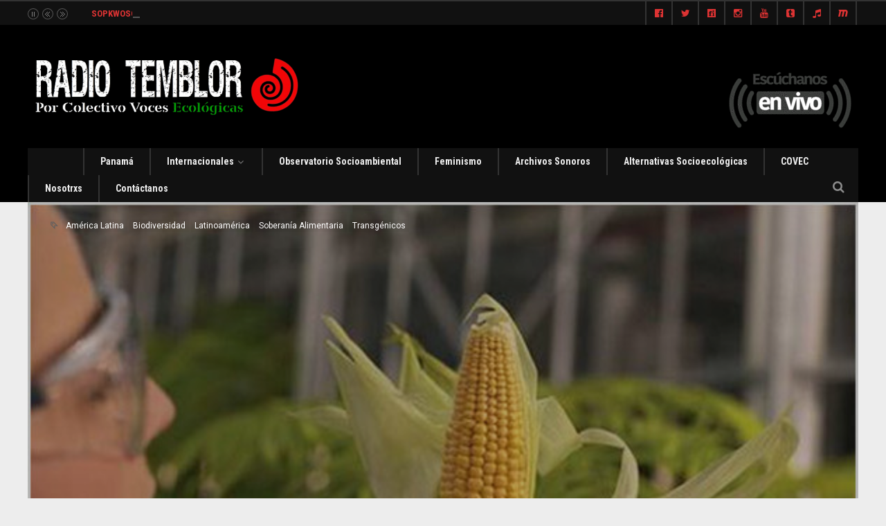

--- FILE ---
content_type: text/html; charset=UTF-8
request_url: https://www.radiotemblor.org/transgenicos-2-0-hora-de-parar/
body_size: 20619
content:
<!DOCTYPE html>
<!--[if IE 6]>
<html id="ie6" lang="en-US">
<![endif]-->
<!--[if IE 7]>
<html id="ie7" lang="en-US">
<![endif]-->
<!--[if IE 8]>
<html id="ie8" lang="en-US">
<![endif]-->
<!--[if !(IE 6) | !(IE 7) | !(IE 8)  ]><!-->
<html lang="en-US">
<!--<![endif]-->
<head><meta charset="UTF-8">

<!-- Set the viewport width to device width for mobile -->
<meta name="viewport" content="width=device-width, initial-scale=1, maximum-scale=1" />

<link rel="pingback" href="https://www.radiotemblor.org/xmlrpc.php" />


<title>Transgénicos 2.0: hora de parar &#8211; Colectivo Voces Ecológicas</title>
<meta name='robots' content='max-image-preview:large' />
	<style>img:is([sizes="auto" i], [sizes^="auto," i]) { contain-intrinsic-size: 3000px 1500px }</style>
	<link rel='dns-prefetch' href='//www.googletagmanager.com' />
<link rel='dns-prefetch' href='//fonts.googleapis.com' />
<link rel='preconnect' href='https://fonts.gstatic.com' crossorigin />
<link rel="alternate" type="application/rss+xml" title="Colectivo Voces Ecológicas &raquo; Feed" href="https://www.radiotemblor.org/feed/" />
<link rel="alternate" type="application/rss+xml" title="Colectivo Voces Ecológicas &raquo; Comments Feed" href="https://www.radiotemblor.org/comments/feed/" />
<link rel="alternate" type="application/rss+xml" title="Colectivo Voces Ecológicas &raquo; Transgénicos 2.0: hora de parar Comments Feed" href="https://www.radiotemblor.org/transgenicos-2-0-hora-de-parar/feed/" />
<script type="5332a49747ebf2dea8a97725-text/javascript">
/* <![CDATA[ */
window._wpemojiSettings = {"baseUrl":"https:\/\/s.w.org\/images\/core\/emoji\/16.0.1\/72x72\/","ext":".png","svgUrl":"https:\/\/s.w.org\/images\/core\/emoji\/16.0.1\/svg\/","svgExt":".svg","source":{"concatemoji":"https:\/\/www.radiotemblor.org\/wp-includes\/js\/wp-emoji-release.min.js?ver=6.8.3"}};
/*! This file is auto-generated */
!function(s,n){var o,i,e;function c(e){try{var t={supportTests:e,timestamp:(new Date).valueOf()};sessionStorage.setItem(o,JSON.stringify(t))}catch(e){}}function p(e,t,n){e.clearRect(0,0,e.canvas.width,e.canvas.height),e.fillText(t,0,0);var t=new Uint32Array(e.getImageData(0,0,e.canvas.width,e.canvas.height).data),a=(e.clearRect(0,0,e.canvas.width,e.canvas.height),e.fillText(n,0,0),new Uint32Array(e.getImageData(0,0,e.canvas.width,e.canvas.height).data));return t.every(function(e,t){return e===a[t]})}function u(e,t){e.clearRect(0,0,e.canvas.width,e.canvas.height),e.fillText(t,0,0);for(var n=e.getImageData(16,16,1,1),a=0;a<n.data.length;a++)if(0!==n.data[a])return!1;return!0}function f(e,t,n,a){switch(t){case"flag":return n(e,"\ud83c\udff3\ufe0f\u200d\u26a7\ufe0f","\ud83c\udff3\ufe0f\u200b\u26a7\ufe0f")?!1:!n(e,"\ud83c\udde8\ud83c\uddf6","\ud83c\udde8\u200b\ud83c\uddf6")&&!n(e,"\ud83c\udff4\udb40\udc67\udb40\udc62\udb40\udc65\udb40\udc6e\udb40\udc67\udb40\udc7f","\ud83c\udff4\u200b\udb40\udc67\u200b\udb40\udc62\u200b\udb40\udc65\u200b\udb40\udc6e\u200b\udb40\udc67\u200b\udb40\udc7f");case"emoji":return!a(e,"\ud83e\udedf")}return!1}function g(e,t,n,a){var r="undefined"!=typeof WorkerGlobalScope&&self instanceof WorkerGlobalScope?new OffscreenCanvas(300,150):s.createElement("canvas"),o=r.getContext("2d",{willReadFrequently:!0}),i=(o.textBaseline="top",o.font="600 32px Arial",{});return e.forEach(function(e){i[e]=t(o,e,n,a)}),i}function t(e){var t=s.createElement("script");t.src=e,t.defer=!0,s.head.appendChild(t)}"undefined"!=typeof Promise&&(o="wpEmojiSettingsSupports",i=["flag","emoji"],n.supports={everything:!0,everythingExceptFlag:!0},e=new Promise(function(e){s.addEventListener("DOMContentLoaded",e,{once:!0})}),new Promise(function(t){var n=function(){try{var e=JSON.parse(sessionStorage.getItem(o));if("object"==typeof e&&"number"==typeof e.timestamp&&(new Date).valueOf()<e.timestamp+604800&&"object"==typeof e.supportTests)return e.supportTests}catch(e){}return null}();if(!n){if("undefined"!=typeof Worker&&"undefined"!=typeof OffscreenCanvas&&"undefined"!=typeof URL&&URL.createObjectURL&&"undefined"!=typeof Blob)try{var e="postMessage("+g.toString()+"("+[JSON.stringify(i),f.toString(),p.toString(),u.toString()].join(",")+"));",a=new Blob([e],{type:"text/javascript"}),r=new Worker(URL.createObjectURL(a),{name:"wpTestEmojiSupports"});return void(r.onmessage=function(e){c(n=e.data),r.terminate(),t(n)})}catch(e){}c(n=g(i,f,p,u))}t(n)}).then(function(e){for(var t in e)n.supports[t]=e[t],n.supports.everything=n.supports.everything&&n.supports[t],"flag"!==t&&(n.supports.everythingExceptFlag=n.supports.everythingExceptFlag&&n.supports[t]);n.supports.everythingExceptFlag=n.supports.everythingExceptFlag&&!n.supports.flag,n.DOMReady=!1,n.readyCallback=function(){n.DOMReady=!0}}).then(function(){return e}).then(function(){var e;n.supports.everything||(n.readyCallback(),(e=n.source||{}).concatemoji?t(e.concatemoji):e.wpemoji&&e.twemoji&&(t(e.twemoji),t(e.wpemoji)))}))}((window,document),window._wpemojiSettings);
/* ]]> */
</script>
<meta name="generator" content="Sogrid 1.5.8" /><link rel='stylesheet' id='mllc-view-css-css' href='https://www.radiotemblor.org/wp-content/plugins/mastermag/layoutcreator/assets/stylesheets/mllc-view.css?ver=1768520543' type='text/css' media='all' />
<style id='wp-emoji-styles-inline-css' type='text/css'>

	img.wp-smiley, img.emoji {
		display: inline !important;
		border: none !important;
		box-shadow: none !important;
		height: 1em !important;
		width: 1em !important;
		margin: 0 0.07em !important;
		vertical-align: -0.1em !important;
		background: none !important;
		padding: 0 !important;
	}
</style>
<link rel='stylesheet' id='wp-block-library-css' href='https://www.radiotemblor.org/wp-includes/css/dist/block-library/style.min.css?ver=6.8.3' type='text/css' media='all' />
<style id='classic-theme-styles-inline-css' type='text/css'>
/*! This file is auto-generated */
.wp-block-button__link{color:#fff;background-color:#32373c;border-radius:9999px;box-shadow:none;text-decoration:none;padding:calc(.667em + 2px) calc(1.333em + 2px);font-size:1.125em}.wp-block-file__button{background:#32373c;color:#fff;text-decoration:none}
</style>
<style id='feedzy-rss-feeds-loop-style-inline-css' type='text/css'>
.wp-block-feedzy-rss-feeds-loop{display:grid;gap:24px;grid-template-columns:repeat(1,1fr)}@media(min-width:782px){.wp-block-feedzy-rss-feeds-loop.feedzy-loop-columns-2,.wp-block-feedzy-rss-feeds-loop.feedzy-loop-columns-3,.wp-block-feedzy-rss-feeds-loop.feedzy-loop-columns-4,.wp-block-feedzy-rss-feeds-loop.feedzy-loop-columns-5{grid-template-columns:repeat(2,1fr)}}@media(min-width:960px){.wp-block-feedzy-rss-feeds-loop.feedzy-loop-columns-2{grid-template-columns:repeat(2,1fr)}.wp-block-feedzy-rss-feeds-loop.feedzy-loop-columns-3{grid-template-columns:repeat(3,1fr)}.wp-block-feedzy-rss-feeds-loop.feedzy-loop-columns-4{grid-template-columns:repeat(4,1fr)}.wp-block-feedzy-rss-feeds-loop.feedzy-loop-columns-5{grid-template-columns:repeat(5,1fr)}}.wp-block-feedzy-rss-feeds-loop .wp-block-image.is-style-rounded img{border-radius:9999px}.wp-block-feedzy-rss-feeds-loop .wp-block-image:has(:is(img:not([src]),img[src=""])){display:none}

</style>
<link rel='stylesheet' id='sogrid-style-build-css' href='https://www.radiotemblor.org/wp-content/plugins/sogrid//dist/style.build.css?ver=1.5.8' type='text/css' media='all' />
<style id='global-styles-inline-css' type='text/css'>
:root{--wp--preset--aspect-ratio--square: 1;--wp--preset--aspect-ratio--4-3: 4/3;--wp--preset--aspect-ratio--3-4: 3/4;--wp--preset--aspect-ratio--3-2: 3/2;--wp--preset--aspect-ratio--2-3: 2/3;--wp--preset--aspect-ratio--16-9: 16/9;--wp--preset--aspect-ratio--9-16: 9/16;--wp--preset--color--black: #000000;--wp--preset--color--cyan-bluish-gray: #abb8c3;--wp--preset--color--white: #ffffff;--wp--preset--color--pale-pink: #f78da7;--wp--preset--color--vivid-red: #cf2e2e;--wp--preset--color--luminous-vivid-orange: #ff6900;--wp--preset--color--luminous-vivid-amber: #fcb900;--wp--preset--color--light-green-cyan: #7bdcb5;--wp--preset--color--vivid-green-cyan: #00d084;--wp--preset--color--pale-cyan-blue: #8ed1fc;--wp--preset--color--vivid-cyan-blue: #0693e3;--wp--preset--color--vivid-purple: #9b51e0;--wp--preset--gradient--vivid-cyan-blue-to-vivid-purple: linear-gradient(135deg,rgba(6,147,227,1) 0%,rgb(155,81,224) 100%);--wp--preset--gradient--light-green-cyan-to-vivid-green-cyan: linear-gradient(135deg,rgb(122,220,180) 0%,rgb(0,208,130) 100%);--wp--preset--gradient--luminous-vivid-amber-to-luminous-vivid-orange: linear-gradient(135deg,rgba(252,185,0,1) 0%,rgba(255,105,0,1) 100%);--wp--preset--gradient--luminous-vivid-orange-to-vivid-red: linear-gradient(135deg,rgba(255,105,0,1) 0%,rgb(207,46,46) 100%);--wp--preset--gradient--very-light-gray-to-cyan-bluish-gray: linear-gradient(135deg,rgb(238,238,238) 0%,rgb(169,184,195) 100%);--wp--preset--gradient--cool-to-warm-spectrum: linear-gradient(135deg,rgb(74,234,220) 0%,rgb(151,120,209) 20%,rgb(207,42,186) 40%,rgb(238,44,130) 60%,rgb(251,105,98) 80%,rgb(254,248,76) 100%);--wp--preset--gradient--blush-light-purple: linear-gradient(135deg,rgb(255,206,236) 0%,rgb(152,150,240) 100%);--wp--preset--gradient--blush-bordeaux: linear-gradient(135deg,rgb(254,205,165) 0%,rgb(254,45,45) 50%,rgb(107,0,62) 100%);--wp--preset--gradient--luminous-dusk: linear-gradient(135deg,rgb(255,203,112) 0%,rgb(199,81,192) 50%,rgb(65,88,208) 100%);--wp--preset--gradient--pale-ocean: linear-gradient(135deg,rgb(255,245,203) 0%,rgb(182,227,212) 50%,rgb(51,167,181) 100%);--wp--preset--gradient--electric-grass: linear-gradient(135deg,rgb(202,248,128) 0%,rgb(113,206,126) 100%);--wp--preset--gradient--midnight: linear-gradient(135deg,rgb(2,3,129) 0%,rgb(40,116,252) 100%);--wp--preset--font-size--small: 13px;--wp--preset--font-size--medium: 20px;--wp--preset--font-size--large: 36px;--wp--preset--font-size--x-large: 42px;--wp--preset--spacing--20: 0.44rem;--wp--preset--spacing--30: 0.67rem;--wp--preset--spacing--40: 1rem;--wp--preset--spacing--50: 1.5rem;--wp--preset--spacing--60: 2.25rem;--wp--preset--spacing--70: 3.38rem;--wp--preset--spacing--80: 5.06rem;--wp--preset--shadow--natural: 6px 6px 9px rgba(0, 0, 0, 0.2);--wp--preset--shadow--deep: 12px 12px 50px rgba(0, 0, 0, 0.4);--wp--preset--shadow--sharp: 6px 6px 0px rgba(0, 0, 0, 0.2);--wp--preset--shadow--outlined: 6px 6px 0px -3px rgba(255, 255, 255, 1), 6px 6px rgba(0, 0, 0, 1);--wp--preset--shadow--crisp: 6px 6px 0px rgba(0, 0, 0, 1);}:where(.is-layout-flex){gap: 0.5em;}:where(.is-layout-grid){gap: 0.5em;}body .is-layout-flex{display: flex;}.is-layout-flex{flex-wrap: wrap;align-items: center;}.is-layout-flex > :is(*, div){margin: 0;}body .is-layout-grid{display: grid;}.is-layout-grid > :is(*, div){margin: 0;}:where(.wp-block-columns.is-layout-flex){gap: 2em;}:where(.wp-block-columns.is-layout-grid){gap: 2em;}:where(.wp-block-post-template.is-layout-flex){gap: 1.25em;}:where(.wp-block-post-template.is-layout-grid){gap: 1.25em;}.has-black-color{color: var(--wp--preset--color--black) !important;}.has-cyan-bluish-gray-color{color: var(--wp--preset--color--cyan-bluish-gray) !important;}.has-white-color{color: var(--wp--preset--color--white) !important;}.has-pale-pink-color{color: var(--wp--preset--color--pale-pink) !important;}.has-vivid-red-color{color: var(--wp--preset--color--vivid-red) !important;}.has-luminous-vivid-orange-color{color: var(--wp--preset--color--luminous-vivid-orange) !important;}.has-luminous-vivid-amber-color{color: var(--wp--preset--color--luminous-vivid-amber) !important;}.has-light-green-cyan-color{color: var(--wp--preset--color--light-green-cyan) !important;}.has-vivid-green-cyan-color{color: var(--wp--preset--color--vivid-green-cyan) !important;}.has-pale-cyan-blue-color{color: var(--wp--preset--color--pale-cyan-blue) !important;}.has-vivid-cyan-blue-color{color: var(--wp--preset--color--vivid-cyan-blue) !important;}.has-vivid-purple-color{color: var(--wp--preset--color--vivid-purple) !important;}.has-black-background-color{background-color: var(--wp--preset--color--black) !important;}.has-cyan-bluish-gray-background-color{background-color: var(--wp--preset--color--cyan-bluish-gray) !important;}.has-white-background-color{background-color: var(--wp--preset--color--white) !important;}.has-pale-pink-background-color{background-color: var(--wp--preset--color--pale-pink) !important;}.has-vivid-red-background-color{background-color: var(--wp--preset--color--vivid-red) !important;}.has-luminous-vivid-orange-background-color{background-color: var(--wp--preset--color--luminous-vivid-orange) !important;}.has-luminous-vivid-amber-background-color{background-color: var(--wp--preset--color--luminous-vivid-amber) !important;}.has-light-green-cyan-background-color{background-color: var(--wp--preset--color--light-green-cyan) !important;}.has-vivid-green-cyan-background-color{background-color: var(--wp--preset--color--vivid-green-cyan) !important;}.has-pale-cyan-blue-background-color{background-color: var(--wp--preset--color--pale-cyan-blue) !important;}.has-vivid-cyan-blue-background-color{background-color: var(--wp--preset--color--vivid-cyan-blue) !important;}.has-vivid-purple-background-color{background-color: var(--wp--preset--color--vivid-purple) !important;}.has-black-border-color{border-color: var(--wp--preset--color--black) !important;}.has-cyan-bluish-gray-border-color{border-color: var(--wp--preset--color--cyan-bluish-gray) !important;}.has-white-border-color{border-color: var(--wp--preset--color--white) !important;}.has-pale-pink-border-color{border-color: var(--wp--preset--color--pale-pink) !important;}.has-vivid-red-border-color{border-color: var(--wp--preset--color--vivid-red) !important;}.has-luminous-vivid-orange-border-color{border-color: var(--wp--preset--color--luminous-vivid-orange) !important;}.has-luminous-vivid-amber-border-color{border-color: var(--wp--preset--color--luminous-vivid-amber) !important;}.has-light-green-cyan-border-color{border-color: var(--wp--preset--color--light-green-cyan) !important;}.has-vivid-green-cyan-border-color{border-color: var(--wp--preset--color--vivid-green-cyan) !important;}.has-pale-cyan-blue-border-color{border-color: var(--wp--preset--color--pale-cyan-blue) !important;}.has-vivid-cyan-blue-border-color{border-color: var(--wp--preset--color--vivid-cyan-blue) !important;}.has-vivid-purple-border-color{border-color: var(--wp--preset--color--vivid-purple) !important;}.has-vivid-cyan-blue-to-vivid-purple-gradient-background{background: var(--wp--preset--gradient--vivid-cyan-blue-to-vivid-purple) !important;}.has-light-green-cyan-to-vivid-green-cyan-gradient-background{background: var(--wp--preset--gradient--light-green-cyan-to-vivid-green-cyan) !important;}.has-luminous-vivid-amber-to-luminous-vivid-orange-gradient-background{background: var(--wp--preset--gradient--luminous-vivid-amber-to-luminous-vivid-orange) !important;}.has-luminous-vivid-orange-to-vivid-red-gradient-background{background: var(--wp--preset--gradient--luminous-vivid-orange-to-vivid-red) !important;}.has-very-light-gray-to-cyan-bluish-gray-gradient-background{background: var(--wp--preset--gradient--very-light-gray-to-cyan-bluish-gray) !important;}.has-cool-to-warm-spectrum-gradient-background{background: var(--wp--preset--gradient--cool-to-warm-spectrum) !important;}.has-blush-light-purple-gradient-background{background: var(--wp--preset--gradient--blush-light-purple) !important;}.has-blush-bordeaux-gradient-background{background: var(--wp--preset--gradient--blush-bordeaux) !important;}.has-luminous-dusk-gradient-background{background: var(--wp--preset--gradient--luminous-dusk) !important;}.has-pale-ocean-gradient-background{background: var(--wp--preset--gradient--pale-ocean) !important;}.has-electric-grass-gradient-background{background: var(--wp--preset--gradient--electric-grass) !important;}.has-midnight-gradient-background{background: var(--wp--preset--gradient--midnight) !important;}.has-small-font-size{font-size: var(--wp--preset--font-size--small) !important;}.has-medium-font-size{font-size: var(--wp--preset--font-size--medium) !important;}.has-large-font-size{font-size: var(--wp--preset--font-size--large) !important;}.has-x-large-font-size{font-size: var(--wp--preset--font-size--x-large) !important;}
:where(.wp-block-post-template.is-layout-flex){gap: 1.25em;}:where(.wp-block-post-template.is-layout-grid){gap: 1.25em;}
:where(.wp-block-columns.is-layout-flex){gap: 2em;}:where(.wp-block-columns.is-layout-grid){gap: 2em;}
:root :where(.wp-block-pullquote){font-size: 1.5em;line-height: 1.6;}
</style>
<link rel='stylesheet' id='contact-form-7-css' href='https://www.radiotemblor.org/wp-content/plugins/contact-form-7/includes/css/styles.css?ver=6.1.2' type='text/css' media='all' />
<link rel='stylesheet' id='portal-custom-style-css' href='https://www.radiotemblor.org/wp-content/themes/wp-portal/styles/custom-style.css?ver=6.8.3' type='text/css' media='all' />
<link rel='stylesheet' id='tmnf-default_style-css' href='https://www.radiotemblor.org/wp-content/themes/wp-portal/style.css?ver=6.8.3' type='text/css' media='all' />
<link rel='stylesheet' id='prettyPhoto-css' href='https://www.radiotemblor.org/wp-content/themes/wp-portal/styles/prettyPhoto.css?ver=6.8.3' type='text/css' media='all' />
<link rel='stylesheet' id='fontello-css' href='https://www.radiotemblor.org/wp-content/themes/wp-portal/styles/fontello.css?ver=6.8.3' type='text/css' media='all' />
<link rel='stylesheet' id='font-awesome-css' href='https://www.radiotemblor.org/wp-content/themes/wp-portal/styles/font-awesome.min.css?ver=6.8.3' type='text/css' media='all' />
<link rel='stylesheet' id='tmnf-woo-custom-css' href='https://www.radiotemblor.org/wp-content/themes/wp-portal/styles/woo-custom.css?ver=6.8.3' type='text/css' media='all' />
<link rel='stylesheet' id='tmnf-mobile-css' href='https://www.radiotemblor.org/wp-content/themes/wp-portal/style-mobile.css?ver=6.8.3' type='text/css' media='all' />
<link rel='stylesheet' id='youtube-channel-gallery-css' href='https://www.radiotemblor.org/wp-content/plugins/youtube-channel-gallery/styles.css?ver=6.8.3' type='text/css' media='all' />
<link rel='stylesheet' id='jquery.magnific-popup-css' href='https://www.radiotemblor.org/wp-content/plugins/youtube-channel-gallery/magnific-popup.css?ver=6.8.3' type='text/css' media='all' />
<link rel="preload" as="style" href="https://fonts.googleapis.com/css?family=Roboto:100,200,300,400,500,600,700,800,900,100italic,200italic,300italic,400italic,500italic,600italic,700italic,800italic,900italic%7CRoboto%20Condensed:100,200,300,400,500,600,700,800,900,100italic,200italic,300italic,400italic,500italic,600italic,700italic,800italic,900italic%7CMontserrat:100,200,300,400,500,600,700,800,900,100italic,200italic,300italic,400italic,500italic,600italic,700italic,800italic,900italic%7CPoppins:100,200,300,400,500,600,700,800,900,100italic,200italic,300italic,400italic,500italic,600italic,700italic,800italic,900italic&#038;display=swap&#038;ver=1761117934" /><script src="/cdn-cgi/scripts/7d0fa10a/cloudflare-static/rocket-loader.min.js" data-cf-settings="5332a49747ebf2dea8a97725-|49"></script><link rel="stylesheet" href="https://fonts.googleapis.com/css?family=Roboto:100,200,300,400,500,600,700,800,900,100italic,200italic,300italic,400italic,500italic,600italic,700italic,800italic,900italic%7CRoboto%20Condensed:100,200,300,400,500,600,700,800,900,100italic,200italic,300italic,400italic,500italic,600italic,700italic,800italic,900italic%7CMontserrat:100,200,300,400,500,600,700,800,900,100italic,200italic,300italic,400italic,500italic,600italic,700italic,800italic,900italic%7CPoppins:100,200,300,400,500,600,700,800,900,100italic,200italic,300italic,400italic,500italic,600italic,700italic,800italic,900italic&#038;display=swap&#038;ver=1761117934" media="print" onload="this.media='all'"><noscript><link rel="stylesheet" href="https://fonts.googleapis.com/css?family=Roboto:100,200,300,400,500,600,700,800,900,100italic,200italic,300italic,400italic,500italic,600italic,700italic,800italic,900italic%7CRoboto%20Condensed:100,200,300,400,500,600,700,800,900,100italic,200italic,300italic,400italic,500italic,600italic,700italic,800italic,900italic%7CMontserrat:100,200,300,400,500,600,700,800,900,100italic,200italic,300italic,400italic,500italic,600italic,700italic,800italic,900italic%7CPoppins:100,200,300,400,500,600,700,800,900,100italic,200italic,300italic,400italic,500italic,600italic,700italic,800italic,900italic&#038;display=swap&#038;ver=1761117934" /></noscript><link rel='stylesheet' id='sib-front-css-css' href='https://www.radiotemblor.org/wp-content/plugins/mailin/css/mailin-front.css?ver=6.8.3' type='text/css' media='all' />
<script type="5332a49747ebf2dea8a97725-text/javascript" src="https://www.radiotemblor.org/wp-includes/js/jquery/jquery.min.js?ver=3.7.1" id="jquery-core-js"></script>
<script type="5332a49747ebf2dea8a97725-text/javascript" src="https://www.radiotemblor.org/wp-includes/js/jquery/jquery-migrate.min.js?ver=3.4.1" id="jquery-migrate-js"></script>
<script type="5332a49747ebf2dea8a97725-text/javascript" src="https://www.radiotemblor.org/wp-content/plugins/mailchimp-widget/js/mailchimp-widget-min.js?ver=6.8.3" id="ns-mc-widget-js"></script>
<script type="5332a49747ebf2dea8a97725-text/javascript" src="https://www.radiotemblor.org/wp-content/themes/wp-portal/js/jquery-scrolltofixed-min.js?ver=6.8.3" id="jquery-scrolltofixed-min-js"></script>

<!-- Google tag (gtag.js) snippet added by Site Kit -->
<!-- Google Analytics snippet added by Site Kit -->
<!-- Google Ads snippet added by Site Kit -->
<script type="5332a49747ebf2dea8a97725-text/javascript" src="https://www.googletagmanager.com/gtag/js?id=G-PP93NM8LT0" id="google_gtagjs-js" async></script>
<script type="5332a49747ebf2dea8a97725-text/javascript" id="google_gtagjs-js-after">
/* <![CDATA[ */
window.dataLayer = window.dataLayer || [];function gtag(){dataLayer.push(arguments);}
gtag("set","linker",{"domains":["www.radiotemblor.org"]});
gtag("js", new Date());
gtag("set", "developer_id.dZTNiMT", true);
gtag("config", "G-PP93NM8LT0");
gtag("config", "AW-375441459");
 window._googlesitekit = window._googlesitekit || {}; window._googlesitekit.throttledEvents = []; window._googlesitekit.gtagEvent = (name, data) => { var key = JSON.stringify( { name, data } ); if ( !! window._googlesitekit.throttledEvents[ key ] ) { return; } window._googlesitekit.throttledEvents[ key ] = true; setTimeout( () => { delete window._googlesitekit.throttledEvents[ key ]; }, 5 ); gtag( "event", name, { ...data, event_source: "site-kit" } ); }; 
/* ]]> */
</script>
<script type="5332a49747ebf2dea8a97725-text/javascript" id="sib-front-js-js-extra">
/* <![CDATA[ */
var sibErrMsg = {"invalidMail":"Please fill out valid email address","requiredField":"Please fill out required fields","invalidDateFormat":"Please fill out valid date format","invalidSMSFormat":"Please fill out valid phone number"};
var ajax_sib_front_object = {"ajax_url":"https:\/\/www.radiotemblor.org\/wp-admin\/admin-ajax.php","ajax_nonce":"2dbb035ad2","flag_url":"https:\/\/www.radiotemblor.org\/wp-content\/plugins\/mailin\/img\/flags\/"};
/* ]]> */
</script>
<script type="5332a49747ebf2dea8a97725-text/javascript" src="https://www.radiotemblor.org/wp-content/plugins/mailin/js/mailin-front.js?ver=1734943146" id="sib-front-js-js"></script>
<link rel="https://api.w.org/" href="https://www.radiotemblor.org/wp-json/" /><link rel="alternate" title="JSON" type="application/json" href="https://www.radiotemblor.org/wp-json/wp/v2/posts/7683" /><link rel="EditURI" type="application/rsd+xml" title="RSD" href="https://www.radiotemblor.org/xmlrpc.php?rsd" />
<meta name="generator" content="WordPress 6.8.3" />
<link rel="canonical" href="https://www.radiotemblor.org/transgenicos-2-0-hora-de-parar/" />
<link rel='shortlink' href='https://www.radiotemblor.org/?p=7683' />
<link rel="alternate" title="oEmbed (JSON)" type="application/json+oembed" href="https://www.radiotemblor.org/wp-json/oembed/1.0/embed?url=https%3A%2F%2Fwww.radiotemblor.org%2Ftransgenicos-2-0-hora-de-parar%2F" />
<link rel="alternate" title="oEmbed (XML)" type="text/xml+oembed" href="https://www.radiotemblor.org/wp-json/oembed/1.0/embed?url=https%3A%2F%2Fwww.radiotemblor.org%2Ftransgenicos-2-0-hora-de-parar%2F&#038;format=xml" />
<meta name="generator" content="Redux 4.5.8" /><style type="text/css">
.feedzy-rss-link-icon:after {
	content: url("https://www.radiotemblor.org/wp-content/plugins/feedzy-rss-feeds/img/external-link.png");
	margin-left: 3px;
}
</style>
		<meta name="generator" content="Site Kit by Google 1.164.0" /><link rel="icon" href="https://www.radiotemblor.org/wp-content/uploads/2025/10/cropped-STIKER-COVEC-32x32.jpeg" sizes="32x32" />
<link rel="icon" href="https://www.radiotemblor.org/wp-content/uploads/2025/10/cropped-STIKER-COVEC-192x192.jpeg" sizes="192x192" />
<link rel="apple-touch-icon" href="https://www.radiotemblor.org/wp-content/uploads/2025/10/cropped-STIKER-COVEC-180x180.jpeg" />
<meta name="msapplication-TileImage" content="https://www.radiotemblor.org/wp-content/uploads/2025/10/cropped-STIKER-COVEC-270x270.jpeg" />
<style id="themnific_redux-dynamic-css" title="dynamic-css" class="redux-options-output">body{font-family:Roboto;line-height:33px;font-weight:400;font-style:normal;color:#444;font-size:15px;}body,.footer-fix,.footer-icons ul.social-menu li a{background-color:#ededed;}.ghost,.tmnf_hero.thumb_disabled,.post-previous,.post-next,#comments .navigation a,a.page-numbers,.page-numbers.dots,.page-link a span,.tmnf_menu ul.menu,.mm-inner h2,.mag-one .item_inn{background-color:#f5f5f5;}a{color:#000;}a:hover{color:#d12426;}a:active{color:#000;}.entry p a,.additional a{color:#d12426;}.p-border,.meta,ul.social-menu li a,h3#reply-title,.single .entry>p:first-child,.tagcloud a,#portfolio-filter a,.page-numbers,input,textarea,select,.products,.nav_item a,.tp_recent_tweets ul li,.coco-social ul.coco-social-buttons li a,.tmnf_menu ul.menu>li,.tmnf_menu ul.menu>li>a,h3#comments-title,h3#reply-title{border-color:#efefef;}.hrline,.hrlineB,.slide-nav::after,.post-pagination{background-color:#efefef;}#topnav,#navigation,.nav li ul,.gticker-wrapper.has-js,.gticker-swipe,.gticker-swipe span{background-color:#111;}.nav li>a,#topnav h2,ul.loop li h4 a,.gticker a{font-family:"Roboto Condensed";line-height:15px;font-weight:700;font-style:normal;color:#efefef;font-size:14px;}#topnav h2,#topnav .searchform input.s,#topnav ul.social-menu li a,.gticker-content a{color:#dd3333;}#topnav,#navigation,#topnav .searchform input.s,.nav li>ul,.nav li ul li>a,.nav li ul ul,.mega2 ul.loop,#main-nav,#main-nav>li,#topnav ul.social-menu li a{border-color:#333;}#header{background-color:#000000;}#header h1 a{color:#eee;}a.searchtrigger{color:#8c8c8c;}.c-hamburger span,.c-hamburger span::before,.c-hamburger span::after{background-color:#8c8c8c;}#header h1 a:hover,.nav a:hover {color:#d12426;}li.current-menu-item>a{border-color:#d12426;}#header{border-color:#eee;}#titles{width:500px;}#titles{margin-top:30px;margin-bottom:30px;}#footer,#footer input{font-family:Roboto;line-height:27px;font-weight:400;font-style:normal;color:#ffffff;font-size:13px;}#footer,#footer .searchform input.s,.blogger>div.sticky,.sticky>.ghost{background-color:#191919;}#footer a,#footer h2,#footer .bottom-menu li a,#footer h3,#footer #serinfo-nav li a,#footer .meta,#footer .meta a,#footer .searchform input.s,.sticky,.sticky p,.sticky a,.sticky .meta,.sticky .meta a{color:#ffffff;}#footer a:hover,.sticky a:hover{color:#d12426;}.footer-top,#footer .foocol,#copyright,#footer .tagcloud a,#footer .tp_recent_tweets ul li,#footer .p-border,.sticky .p-border,#footer .searchform input.s,#footer input,#footer ul.social-menu li a{border-color:#191919;}h1{font-family:Montserrat;line-height:23px;font-weight:700;font-style:normal;color:#000;font-size:25px;}.flexinside h2,h2.archiv,.single-post h1.entry-title,.single-post .tmnf_hero.thumb_disabled h1.entry-title{font-family:Montserrat;line-height:65px;font-weight:700;font-style:normal;color:#222;font-size:50px;}.imglarge h2.posttitle,.maso-1 h2,.mainflex-free .flexinside h2,h1.entry-title{font-family:Montserrat;line-height:36px;font-weight:700;font-style:normal;color:#222;font-size:32px;}h2,blockquote,.flexcarousel .flexinside h2{font-family:Montserrat;line-height:31px;font-weight:700;font-style:normal;color:#222;font-size:24px;}h3,.comment-author cite,.tmnf_menu ul.menu>li>a,.su-button-style-flat span,.mm-inner h2{font-family:Montserrat;line-height:26px;font-weight:700;font-style:normal;color:#222;font-size:20px;}h4,.wp_review_tab_widget_content a,.mag-one .item.normal h2{font-family:Montserrat;line-height:18px;font-weight:400;font-style:normal;color:#000;font-size:12px;}h5,.widgetable ul.menu>li>a,.bottomnav h2,#serinfo-nav li a,a.mainbutton,h5.review-title,#comments .navigation a,.slide-nav li>a,#content .topic a, #content .reply a,#respond .form-submit input,.post-pagination{font-family:Poppins;line-height:16px;font-weight:400;font-style:normal;color:#222;font-size:12px;}h6,.review-total-only{font-family:Montserrat;line-height:25px;font-weight:700;font-style:normal;color:#222;font-size:14px;}.meta,.meta a,.meta_more,.meta_more a,.wp-review-tab-postmeta{font-family:Roboto;line-height:18px;font-weight:400;font-style:normal;color:#606060;font-size:12px;}a.searchSubmit,.ribbon,.widgetable ul.menu>li.current-menu-item>a,.nav-previous a:hover,#respond #submit,.flex-direction-nav a,li.current a,.page-numbers.current,a.mainbutton,.blogger .format-quote,.blogger .format-quote:nth-child(2n),.products li .button.add_to_cart_button,a.mainbutton,#submit,#comments .navigation a,.tagssingle a,.contact-form .submit,.wpcf7-submit,a.comment-reply-link,ul.social-menu li a:hover,.nav li.special,.wrapper div.css-search div.em-search-main .em-search-submit{background-color:#d12426;}.products li .button.add_to_cart_button,ul.social-menu li a:hover,h2.widget,.mm-inner h2,.related-wrap,.hrline,.hrlineB{border-color:#d12426;}a.searchSubmit,.ribbon,.ribbon a,.meta.cat a,#content .reply a,.menu-post p.meta.cat,.menu-post .meta.cat a,.meta.cat,.widgetable ul.menu>li.current-menu-item>a,.entry a.ribbon,.ribbon blockquote,.format-quote blockquote p,.bloggrid div.format-quote .text_inn blockquote p,.bloggrid div.format-quote .text_inn  p,#hometab li.current a,#respond #submit,#comments .navigation a:hover,.flex-direction-nav a,#footer a.mainbutton,a.mainbutton,.blogger .format-quote,.blogger .format-quote a,.products li .button.add_to_cart_button,a.mainbutton,#submit,#comments .navigation a,.tagssingle a,.contact-form .submit,.wpcf7-submit,a.comment-reply-link,#footer #hometab li.current a,ul.social-menu li a:hover,#header ul.social-menu li a:hover,#footer ul.social-menu li a:hover,.page-numbers.current,.nav li.special>a,#topnav ul.social-menu li a:hover, #footer input.submit{color:#fff;}a.searchSubmit:hover,.ribbon:hover,a.mainbutton:hover,.entry a.ribbon:hover{background-color:#222;}#header a.searchSubmit:hover,#footer a.mainbutton:hover,.ribbon:hover,.ribbon:hover a,.ribbon a:hover,.menu-post p.meta.cat:hover,.menu-post .meta.cat:hover a,.entry a.ribbon:hover,a.mainbutton:hover,.post.format-quote:hover blockquote p,.post.format-quote:hover i,#mainhead a.searchSubmit{color:#fff;}.imgwrap,.tmnf_hero,.mainflex,.post-nav-image,.page-head,.maso,.menu-post .inner,.mm-inner{background-color:#111;}.flexinside,#footer .tmnf-featured-slider a,#footer .tmnf-featured-slider p,#footer .flex-direction-nav a,.mosaicinside a,.tmnf_hero h1,.tmnf_hero a,.mosaicinside .meta,.page-head,.tmnf_icon,.page-head p,.page-head a,.flexinside a,.flexinside p.meta,.flexinside p.meta a,.slide-nav li a,ul.related li h4 a,.single-post .tmnf_hero h1.entry-title,.rating_white .review-total-only,.imglarge .review-total-only,.mag-one .review-total-only,.tmnf-featured-slider a,.tmnf-featured-slider p{color:#fff;}</style>
<!-- Google tag (gtag.js) -->
<script async src="https://www.googletagmanager.com/gtag/js?id=G-B4MNEP0CV5" type="5332a49747ebf2dea8a97725-text/javascript">
</script>
<script type="5332a49747ebf2dea8a97725-text/javascript">
  window.dataLayer = window.dataLayer || [];
  function gtag(){dataLayer.push(arguments);}
  gtag('js', new Date());

  gtag('config', 'G-B4MNEP0CV5');
</script>

</head>

     
<body class="wp-singular post-template-default single single-post postid-7683 single-format-standard wp-theme-wp-portal">

<div class="">

    <div id="mainhead">
    
				<div id="topnav">
        
            <div class="container">
            
            	<ul class="social-menu">


<li class="sprite-facebook"><a class="mk-social-facebook" title="Facebook" href="https://www.facebook.com/RadioTemblorInternacional/"><i class="fa fa-facebook-official"></i><span>Facebook</span></a></li>
<li class="sprite-twitter"><a class="mk-social-twitter-alt" title="Twitter" href="https://x.com/RadioTemblor"><i class="fa fa-twitter"></i><span>Twitter</span></a></li>


<li class="sprite-px"><a class="differ2" title="Friendica" href="https://venera.social/profile/radiotemblor"><i class="fa fa-fonticons" aria-hidden="true"></i><span>Friendica</span></a></li>
<li class="sprite-instagram"><a class="mk-social-photobucket" title="Instagram" href="https://instagram.com/radiotemblor/"><i class="fa fa-instagram"></i><span>Instagram</span></a></li>

<li class="sprite-youtube"><a class="mk-social-youtube" title="You Tube" href="https://www.youtube.com/@RadioTemblorVideo/videos"><i class="fa fa-youtube"></i><span>You Tube</span></a></li>




<li class="sprite-tumblr"><a class="mk-social-tumblr" title="Tumblr" href="https://www.threads.com/@radiotemblor"><i class="fa fa-tumblr-square"></i><span>Tumblr</span></a></li>



<li><a class="" title="TuneIn Radio" href="http://tunein.com/radio/Radio-Temblor-s213825/"><i class="fa fa-music" aria-hidden="true"></i><span>TuneIn</span></a></li>



<li class="sprite-vk"><a class="" title="Mastodon" href="https://mastodon.social/@radiotemblor"><i class="fa fa-maxcdn"></i><span>Mastodon</span></a></li>
</ul>
        
                <div class="tickerwrap">
                                                
                    <ul id="gticker-news2" class="gticker gticker-hidden">
                        	
                        
                         
                               <li class="gticker-item"><a href="https://www.radiotemblor.org/sopkwoso-profanado-denuncia-del-pueblo-naso-en-panama/">SOPKWOSO Profanado: Denuncia del Pueblo Naso en Panamá</a> </li>
                             
                    
                        	
                        
                         
                               <li class="gticker-item"><a href="https://www.radiotemblor.org/asi-no-debia-partir-el-ano-analsis/">Así no debía partir el año [Análisis]</a> </li>
                             
                    
                        	
                        
                         
                               <li class="gticker-item"><a href="https://www.radiotemblor.org/argentina-y-la-cop-30-una-amenaza-creciente-para-la-vida-de-las-generaciones-presentes-y-futuras/">Argentina y la COP 30: una amenaza creciente para la vida de las generaciones presentes y futuras</a> </li>
                             
                    
                        	
                        
                         
                               <li class="gticker-item"><a href="https://www.radiotemblor.org/la-voragine-hitos-y-tendencias-que-marcaron-el-2025-latinoamericano-y-caribeno/">La vorágine: hitos y tendencias que marcaron el 2025 latinoamericano y caribeño</a> </li>
                             
                    
                        	
                        
                         
                               <li class="gticker-item"><a href="https://www.radiotemblor.org/la-marcha-negra-memoria-y-reclamo-por-la-invasion-a-panama-de-1989/">La Marcha Negra: memoria y reclamo por la invasión a Panamá de 1989</a> </li>
                             
                    
                        	
                        
                         
                               <li class="gticker-item"><a href="https://www.radiotemblor.org/a-28-anos-de-la-masacre-de-acteal/">A 28 años de la masacre de Acteal</a> </li>
                             
                    
                        	
                        
                         
                               <li class="gticker-item"><a href="https://www.radiotemblor.org/20-de-diciembre-razones-para-no-olvidar/">20 de diciembre: razones para no olvidar</a> </li>
                             
                    
                        	
                        
                         
                               <li class="gticker-item"><a href="https://www.radiotemblor.org/el-plan-mulino-chapman-represion-y-hegemonia/">El plan Mulino- Chapman, represión y hegemonía</a> </li>
                             
                    
                        	
                        
                         
                               <li class="gticker-item"><a href="https://www.radiotemblor.org/declaracion-del-foro-social-tematico-sobre-mineria-y-economia-extractivista-tsf-mining/">Declaración del Foro Social Temático sobre Minería y Economía Extractivista (TSF-Mining)</a> </li>
                             
                    
                        	
                        
                         
                               <li class="gticker-item"><a href="https://www.radiotemblor.org/coercion-sin-consenso-los-estados-unidos-y-el-nuevo-desorden-imperial/">Coerción sin consenso: los Estados Unidos y el nuevo desorden imperial</a> </li>
                             
                    
                                                
                                
                        
                
                    </ul>
                    
					                    
                                        
                </div>
             
            <div class="clearfix"></div>
        
            </div>
        
        </div>        
        <div id="header" class="left-header" itemscope itemtype="http://schema.org/WPHeader">
        
        	<div class="container">
                
                <div class="clearfix"></div>
    
    				 
    
        <div class="clearfix"></div>
        <div class="headad">
        
            <a target="_blank" href="http://maple.radiotemblor.org:8000/_a"><img src="https://www.radiotemblor.org/wp-content/uploads/2020/10/senalvivo.gif" alt="" /></a>
            
        </div>
        
                    
                <div id="titles" class="tranz2">
                    
                                                        
                            <a class="logo" href="https://www.radiotemblor.org/">
                            
                                <img class="tranz" src="https://www.radiotemblor.org/wp-content/uploads/2024/01/new-transparent-large-e1433613401974.png" alt="Colectivo Voces Ecológicas" />
                                    
                            </a>
                            
                    	
                
                	
                
                </div><!-- end #titles  -->
                
                <a id="navtrigger" class="ribbon" href="#"><i class="fa fa-bars"></i></a>
                
                <div class="navhead rad">
                    
                    <nav id="navigation" itemscope itemtype="http://schema.org/SiteNavigationElement"> 
                    
                        <ul id="main-nav" class="nav tmnf_custom_menu"><li id="menu-item-51" class="menu-item menu-item-type-post_type menu-item-object-page"><a href="https://www.radiotemblor.org/coberturas-informativas/">Panamá</a></li>
<li id="menu-item-3218" class="menu-item menu-item-type-post_type menu-item-object-page menu-item-has-children"><a href="https://www.radiotemblor.org/internacionales/">Internacionales</a>
<ul class="sub-menu">
	<li id="menu-item-19594" class="menu-item menu-item-type-taxonomy menu-item-object-category menu-item-has-children"><a href="https://www.radiotemblor.org/category/internacionales/mesoamerica/">Mesoamérica</a>
	<ul class="sub-menu">
		<li id="menu-item-19595" class="menu-item menu-item-type-taxonomy menu-item-object-category"><a href="https://www.radiotemblor.org/category/internacionales/mesoamerica/costa-rica/">Costa Rica</a></li>
		<li id="menu-item-19596" class="menu-item menu-item-type-taxonomy menu-item-object-category"><a href="https://www.radiotemblor.org/category/internacionales/mesoamerica/el-salvador/">El Salvador</a></li>
		<li id="menu-item-19597" class="menu-item menu-item-type-taxonomy menu-item-object-category"><a href="https://www.radiotemblor.org/category/internacionales/mesoamerica/guatemala/">Guatemala</a></li>
		<li id="menu-item-19598" class="menu-item menu-item-type-taxonomy menu-item-object-category"><a href="https://www.radiotemblor.org/category/internacionales/mesoamerica/honduras/">Honduras</a></li>
		<li id="menu-item-19599" class="menu-item menu-item-type-taxonomy menu-item-object-category"><a href="https://www.radiotemblor.org/category/internacionales/mesoamerica/mexico/">México</a></li>
	</ul>
</li>
	<li id="menu-item-19605" class="menu-item menu-item-type-taxonomy menu-item-object-category menu-item-has-children"><a href="https://www.radiotemblor.org/category/internacionales/suramerica/">Suramérica</a>
	<ul class="sub-menu">
		<li id="menu-item-19606" class="menu-item menu-item-type-taxonomy menu-item-object-category"><a href="https://www.radiotemblor.org/category/internacionales/suramerica/argentina/">Argentina</a></li>
		<li id="menu-item-19607" class="menu-item menu-item-type-taxonomy menu-item-object-category"><a href="https://www.radiotemblor.org/category/internacionales/suramerica/bolivia/">Bolivia</a></li>
		<li id="menu-item-19608" class="menu-item menu-item-type-taxonomy menu-item-object-category"><a href="https://www.radiotemblor.org/category/internacionales/suramerica/brasil/">Brasil</a></li>
		<li id="menu-item-19609" class="menu-item menu-item-type-taxonomy menu-item-object-category"><a href="https://www.radiotemblor.org/category/internacionales/suramerica/chile/">Chile</a></li>
		<li id="menu-item-19610" class="menu-item menu-item-type-taxonomy menu-item-object-category"><a href="https://www.radiotemblor.org/category/internacionales/suramerica/colombia/">Colombia</a></li>
		<li id="menu-item-19611" class="menu-item menu-item-type-taxonomy menu-item-object-category"><a href="https://www.radiotemblor.org/category/internacionales/suramerica/ecuador/">Ecuador</a></li>
	</ul>
</li>
	<li id="menu-item-19600" class="menu-item menu-item-type-taxonomy menu-item-object-category menu-item-has-children"><a href="https://www.radiotemblor.org/category/internacionales/otras-regiones/">Otras Regiones</a>
	<ul class="sub-menu">
		<li id="menu-item-19604" class="menu-item menu-item-type-taxonomy menu-item-object-category"><a href="https://www.radiotemblor.org/category/internacionales/otras-regiones/norteamerica/">Norteamérica</a></li>
		<li id="menu-item-19603" class="menu-item menu-item-type-taxonomy menu-item-object-category"><a href="https://www.radiotemblor.org/category/internacionales/otras-regiones/europa/">Europa</a></li>
		<li id="menu-item-19602" class="menu-item menu-item-type-taxonomy menu-item-object-category"><a href="https://www.radiotemblor.org/category/internacionales/otras-regiones/asia/">Asia</a></li>
		<li id="menu-item-19601" class="menu-item menu-item-type-taxonomy menu-item-object-category"><a href="https://www.radiotemblor.org/category/internacionales/otras-regiones/africa/">África</a></li>
	</ul>
</li>
</ul>
</li>
<li id="menu-item-53" class="menu-item menu-item-type-post_type menu-item-object-page"><a href="https://www.radiotemblor.org/observatorio-socioambiental/">Observatorio Socioambiental</a></li>
<li id="menu-item-7707" class="menu-item menu-item-type-post_type menu-item-object-page"><a href="https://www.radiotemblor.org/feminismo/">Feminismo</a></li>
<li id="menu-item-6728" class="menu-item menu-item-type-custom menu-item-object-custom"><a href="https://us.ivoox.com/es/podcast-podcast-radio-temblor-reportes-especiales_sq_f121022_1.html">Archivos Sonoros</a></li>
<li id="menu-item-52" class="menu-item menu-item-type-post_type menu-item-object-page"><a href="https://www.radiotemblor.org/alternativas-socioecologicas/">Alternativas Socioecológicas</a></li>
<li id="menu-item-54" class="menu-item menu-item-type-post_type menu-item-object-page"><a href="https://www.radiotemblor.org/covec/">COVEC</a></li>
<li id="menu-item-19593" class="menu-item menu-item-type-post_type menu-item-object-page"><a href="https://www.radiotemblor.org/nosotrxs/">Nosotrxs</a></li>
<li id="menu-item-19615" class="menu-item menu-item-type-post_type menu-item-object-page"><a href="https://www.radiotemblor.org/contactanos/">Contáctanos</a></li>
</ul>
                        
                    </nav>
                    
                </div><!-- end .navhead  -->  
                 
                <div class="clearfix"></div>
                
                                    
    			<a class="searchtrigger" href="#" ><i class="fa fa-search"></i></a>
                  
        	</div><!-- end .container  -->
        
        </div><!-- end #header  -->
    
		    
    </div><!-- end #mainhead  -->

<div class="wrapper">
  
      
<div itemscope itemtype="http://schema.org/NewsArticle">
<meta itemscope itemprop="mainEntityOfPage" content=""  itemType="https://schema.org/WebPage" itemid="https://www.radiotemblor.org/transgenicos-2-0-hora-de-parar/"/>

<div class="container">

	
    <div class="entryhead tmnf_hero " itemprop="image" itemscope itemtype="https://schema.org/ImageObject">
        
                                <a href="https://www.radiotemblor.org/transgenicos-2-0-hora-de-parar/">
                            <img width="593" height="358" src="https://www.radiotemblor.org/wp-content/uploads/2016/12/Transgenicos.jpg" class="tranz standard grayscale grayscale-fade wp-post-image" alt="" decoding="async" fetchpriority="high" />                        </a>
                          				
		<p class="meta taggs p-border"><i class="icon-tag-empty"></i> <a href="https://www.radiotemblor.org/tag/america-latina/" rel="tag">América Latina</a> <a href="https://www.radiotemblor.org/tag/biodiversidad/" rel="tag">Biodiversidad</a> <a href="https://www.radiotemblor.org/tag/latinoamerica/" rel="tag">Latinoamérica</a> <a href="https://www.radiotemblor.org/tag/soberania-alimentaria/" rel="tag">Soberanía Alimentaria</a> <a href="https://www.radiotemblor.org/tag/transgenicos/" rel="tag">Transgénicos</a></p>                            
        <div class="icon-rating tranz rating_white">
    
                    
        </div>
		
    	<h1 class="entry-title" itemprop="headline"><span itemprop="name">Transgénicos 2.0: hora de parar</span></h1>        
    
    </div><!-- end .entryhead -->
    
       
    <div class="blogger postbar ghost postbar">
    
    	    
        <div class="meta-general p-border">
        
                
	<p class="meta meta_full ">
        <span class="author"><img alt='' src='https://secure.gravatar.com/avatar/26bac1ea6184f4b0681432329c29a71fed3d6a42a3bd44b39cd71d4450d80e9e?s=37&#038;d=identicon&#038;r=g' srcset='https://secure.gravatar.com/avatar/26bac1ea6184f4b0681432329c29a71fed3d6a42a3bd44b39cd71d4450d80e9e?s=74&#038;d=identicon&#038;r=g 2x' class='avatar avatar-37 photo' height='37' width='37' decoding='async'/>Written by <a href="https://www.radiotemblor.org/author/rt/" title="Posts by rt" rel="author">rt</a><span class="divider">|</span></span>		<span class="post-date updated"><i class="icon-clock"></i> 12/12/2016<span class="divider">|</span></span>
		<span class="categs"><i class="icon-folder-empty"></i> <a href="https://www.radiotemblor.org/category/internacionales/" rel="category tag">Internacionales</a></span>
    </p>
            
        </div>

        <div id="content" class="eightcol first ghost blogger">
            
            <div class="item normal tranz ghost post-7683 post type-post status-publish format-standard has-post-thumbnail hentry category-internacionales tag-america-latina tag-biodiversidad tag-latinoamerica tag-soberania-alimentaria tag-transgenicos">
    
    <div class="clearfix"></div>
    
    <div class="item_inn tranz p-border">
                             
        <div class="entry" itemprop="text">
              
            <p>&#8220;La biología sintética abarca una serie de nuevas biotecnologías para la construcción artificial de secuencias genéticas, la alteración del metabolismo de microorganismos para hacerlos producir sustancias como principios activos farmacéuticos o cosméticos y hasta la construcción de organismos vivos completamente sintéticos, que el CBD llama organismos sintéticamente modificados (OSM). Conlleva nuevos impactos ambientales, a la salud y socioeconómicos&#8221;.</p>
<p>Cuando el Convenio sobre Diversidad Biológica de Naciones Unidas (CDB) instale su conferencia global (COP 13) del 4 al 17 de diciembre en Cancún, con delegados de 194 países, tendrá en su mesa una serie de temas de enorme relevancia, algunos muy polémicos y muchos que reclaman atención urgente. Un punto que reúne todas esas condiciones es la biología sintética y, dentro de ella, los llamados impulsores genéticos: nuevas formas de ingeniería genética para manipular especies silvestres, que podrían eliminar o afectar seriamente poblaciones enteras, con impactos transfronterizos e impredecibles en los ecosistemas.</p>
<p>Monsanto, DuPont y muchas otras trasnacionales agrícolas, farmacéuticas y de energía tienen gran interés e inversiones en esto. En el caso de Monsanto, los dueños de la patente de la tecnología base (CRISPR-Cas9) le hicieron firmar que no la usará para desarrollar impulsores genéticos, por los altos riesgo que implican.</p>
<p>La biología sintética abarca una serie de nuevas biotecnologías para la construcción artificial de secuencias genéticas, la alteración del metabolismo de microorganismos para hacerlos producir sustancias como principios activos farmacéuticos o cosméticos y hasta la construcción de organismos vivos completamente sintéticos, que el CBD llama organismos sintéticamente modificados (OSM). Conlleva nuevos impactos ambientales, a la salud y socio-económicos, ya que la mayoría de las sustancias que se busca sustituir con biología sintética –como vainilla, azafrán, vetiver, patchouli, aceite de coco, stevia, artemisina– son producidas por comunidades campesinas e indígenas en países del Sur. La industria de la biología sintética amenaza sus pequeñas fuentes de ingreso que les permiten sobrevivir y seguir cuidando la biodiversidad de campos y bosques. La industria presenta sus sustancias, que son excretadas por microbios manipulados, alimentados en tanques con azúcares transgénicas y de trabajo semi-esclavo, como naturales. Los consumidores no tienen idea de qué se trata, pero al etiquetar naturales las industrias obtienen mejor precio y de paso compiten, no con las versiones sintéticas baratas de fragancias y saborizantes, sino con las verdaderamente naturales producidas por campesinos.</p>
<p>El CBD alberga el Protocolo de Cartagena sobre Bioseguridad (que regula movimientos transfronterizos de transgénicos) y el Protocolo de Nagoya sobre acceso a recursos genéticos y participación en los beneficios derivados de su uso. Ambos protocolos deben revisar sus normas, porque la biología sintética plantea impactos y temas no previstos. Por ejemplo, que con biología sintética se reproduzcan secuencias de plantas u otros organismos, cuya información genética se bajó de Internet, sin pasar por ninguna autorización de acceso. Además, el Convenio en totalidad debe pronunciarse sobre los impactos socio-económicos y sobre cómo seguir considerando el tema de la biología sintética, incluyendo la papa caliente de los impulsores genéticos, con altos riesgos e intencionalmente diseñados para tener alcances transfronterizos y globales.</p>
<p>Los impulsores construidos con ingeniería genética (gene drives por su nombre en inglés) son tan nuevos, que no existían cuando el CDB sostuvo su conferencia anterior en 2012. Se trata de una forma de engañar a las leyes de la herencia de las especies de cruzamiento sexual, sean plantas, insectos, animales o humanos. Normalmente, cada progenitor trasmite 50 por ciento de la información genética a su descendencia. Con impulsores genéticos, la meta es que el gen transgénico pase a 100 por ciento de la progenie, y que se distribuya mucho más rápido a toda la población.</p>
<p>La idea de asegurar que toda la herencia de un organismo mantenga una alteración genética existía desde antes, pero sólo con CRISPR-Cas9 se pudo hacer realidad. Se conocen pocos experimentos en laboratorio, con mosquitos, moscas y ratones, de dos equipos de investigadores de Estados Unidos. Kevin Esvelt, uno de los científicos que crearon los impulsores genéticos, ha advertido repetidamente que no se deben liberar al medio ambiente, porque su impacto intencional o accidental pueden ser catastrófico. Incluso para investigación, no existen instalaciones ni protocolos adecuados, ya que cualquier liberación accidental podría comportarse, en palabras de otro de sus inventores, como una reacción mutagénica en cadena.</p>
<p>La tecnología CRISPR-Cas9 es como un GPS con un par de tijeras. El GPS está diseñado para encontrar una secuencia genética y las tijeras (Cas9) para cortarla. Pero esas tijeras siguen activas en el organismo, por eso cuando se cruzan, cortan la información del otro progenitor y la sustituyen con la manipulada. Si se diseña para eliminar los genes que determinan el sexo femenino (es la intención en la mayoría de experimentos conocidos), quedarían sólo machos y la especie podría extinguirse. Esto no tiene en cuenta la complejidad dinámica de la naturaleza y las especies y puede ser que no funcionen como prevén las empresas. Pero sin duda causarán, como mínimo, graves problemas de desarreglos genéticos en poblaciones. ¿Se puede dejar una tecnología tan poderosa en manos de Monsanto y afines? ¿Quién puede tomar la decisión de eliminar –o intentar hacerlo– una especie entera? Por ejemplo, para Monsanto, el amaranto es una plaga. El tema es tan grave que está incluso en la agenda de la Convención sobre Armas Biológicas. Ahora está en manos del CBD asumir el principio de precaución que está en su constitución y evitar que esta tecnología se pueda liberar. Más información sobre este y otros temas durante la COP 13: www.etcgroup.org</p>
<p>Por: Silvia Ribeiro. Investigadora del Grupo ETC</p>
<div class="post-pagination"></div>            
            
        	<p class="tmnf_mod small" itemprop="dateModified" >Last modified: 12/12/2016</p>
            
            <div class="clearfix"></div>
            
        </div><!-- end .entry -->
        
            
<div class="postinfo p-border">    

		<div class="related-wrap">
			<h3 class="uppercase">Related Posts</h3>
            <ul class="related">
				
			            <li class="item">
                        
				                
                     <a href="https://www.radiotemblor.org/sopkwoso-profanado-denuncia-del-pueblo-naso-en-panama/" title="SOPKWOSO Profanado: Denuncia del Pueblo Naso en Panamá" >
                     
                            <img width="150" height="150" src="https://www.radiotemblor.org/wp-content/uploads/2026/01/IMG-20201129-WA0028-1200x650-1-150x150.jpg" class="grayscale grayscale-fade wp-post-image" alt="" decoding="async" srcset="https://www.radiotemblor.org/wp-content/uploads/2026/01/IMG-20201129-WA0028-1200x650-1-150x150.jpg 150w, https://www.radiotemblor.org/wp-content/uploads/2026/01/IMG-20201129-WA0028-1200x650-1-60x60.jpg 60w" sizes="(max-width: 150px) 100vw, 150px" />                            
                     </a>
                     
                                    
                <h5><a href="https://www.radiotemblor.org/sopkwoso-profanado-denuncia-del-pueblo-naso-en-panama/" title="SOPKWOSO Profanado: Denuncia del Pueblo Naso en Panamá">SOPKWOSO Profanado: Denuncia del Pueblo Naso en Panamá</a></h5>

			</li>
			            <li class="item">
                        
				                
                     <a href="https://www.radiotemblor.org/asi-no-debia-partir-el-ano-analsis/" title="Así no debía partir el año [Análisis]" >
                     
                            <img width="150" height="150" src="https://www.radiotemblor.org/wp-content/uploads/2026/01/2026-01-Attaque-Venezuela-ADENE-150x150.jpg" class="grayscale grayscale-fade wp-post-image" alt="" decoding="async" loading="lazy" srcset="https://www.radiotemblor.org/wp-content/uploads/2026/01/2026-01-Attaque-Venezuela-ADENE-150x150.jpg 150w, https://www.radiotemblor.org/wp-content/uploads/2026/01/2026-01-Attaque-Venezuela-ADENE-60x60.jpg 60w" sizes="auto, (max-width: 150px) 100vw, 150px" />                            
                     </a>
                     
                                    
                <h5><a href="https://www.radiotemblor.org/asi-no-debia-partir-el-ano-analsis/" title="Así no debía partir el año [Análisis]">Así no debía partir el año [Análisis]</a></h5>

			</li>
			            <li class="item">
                        
				                
                     <a href="https://www.radiotemblor.org/la-voragine-hitos-y-tendencias-que-marcaron-el-2025-latinoamericano-y-caribeno/" title="La vorágine: hitos y tendencias que marcaron el 2025 latinoamericano y caribeño" >
                     
                            <img width="150" height="150" src="https://www.radiotemblor.org/wp-content/uploads/2026/01/Planet-in-ashes-150x150.jpg" class="grayscale grayscale-fade wp-post-image" alt="" decoding="async" loading="lazy" srcset="https://www.radiotemblor.org/wp-content/uploads/2026/01/Planet-in-ashes-150x150.jpg 150w, https://www.radiotemblor.org/wp-content/uploads/2026/01/Planet-in-ashes-60x60.jpg 60w" sizes="auto, (max-width: 150px) 100vw, 150px" />                            
                     </a>
                     
                                    
                <h5><a href="https://www.radiotemblor.org/la-voragine-hitos-y-tendencias-que-marcaron-el-2025-latinoamericano-y-caribeno/" title="La vorágine: hitos y tendencias que marcaron el 2025 latinoamericano y caribeño">La vorágine: hitos y tendencias que marcaron el 2025 latinoamericano y caribeño</a></h5>

			</li>
			            <li class="item">
                        
				                
                     <a href="https://www.radiotemblor.org/la-marcha-negra-memoria-y-reclamo-por-la-invasion-a-panama-de-1989/" title="La Marcha Negra: memoria y reclamo por la invasión a Panamá de 1989" >
                     
                            <img width="150" height="150" src="https://www.radiotemblor.org/wp-content/uploads/2025/12/IMG-20251223-WA0084-150x150.jpg" class="grayscale grayscale-fade wp-post-image" alt="" decoding="async" loading="lazy" srcset="https://www.radiotemblor.org/wp-content/uploads/2025/12/IMG-20251223-WA0084-150x150.jpg 150w, https://www.radiotemblor.org/wp-content/uploads/2025/12/IMG-20251223-WA0084-60x60.jpg 60w" sizes="auto, (max-width: 150px) 100vw, 150px" />                            
                     </a>
                     
                                    
                <h5><a href="https://www.radiotemblor.org/la-marcha-negra-memoria-y-reclamo-por-la-invasion-a-panama-de-1989/" title="La Marcha Negra: memoria y reclamo por la invasión a Panamá de 1989">La Marcha Negra: memoria y reclamo por la invasión a Panamá de 1989</a></h5>

			</li>
					</ul>
		<div class="clearfix"></div>
	</div><div id="post-nav" class="blogger imgsmall">
            <div class="post-previous tranz">
            <h3 class="uppercase"><i class="fa fa-chevron-left"></i> Previous Story</h3>
                      	<div class="item normal tranz ghost post-7677 post type-post status-publish format-standard has-post-thumbnail hentry category-internacionales category-panama tag-estadosunidos tag-america-latina tag-derechos-humanos tag-derechos-humanos-panama tag-justicia tag-panama">
     
                <div class="entryhead">
    
					                    
                        <div class="imgwrap">
                
                            <div class="icon-rating tranz rating_white">
                    
                                                            
                            </div>
                        
                                                    
                            <a href="https://www.radiotemblor.org/panamenos-solicitan-que-la-cidh-se-pronuncie-pronta-y-energicamente-sobre-la-invasion-a-panama-en-1989/">
                                <img width="300" height="174" src="https://www.radiotemblor.org/wp-content/uploads/2016/12/Imagen-Invasion-Panama_5744082-2.jpg" class="tranz standard grayscale grayscale-fade wp-post-image" alt="" decoding="async" loading="lazy" />                            </a>
                        
                        </div>
    
                     
                
                </div><!-- end .entryhead -->
    
            	<div class="item_inn tranz p-border">
                
                	    
	<p class="meta cat tranz ribbon ">
		<a href="https://www.radiotemblor.org/category/internacionales/" rel="category tag">Internacionales</a> &bull; <a href="https://www.radiotemblor.org/category/panama/" rel="category tag">Panamá</a>    </p>
            
                    <h2 class="posttitle"><a class="link link--forsure" href="https://www.radiotemblor.org/panamenos-solicitan-que-la-cidh-se-pronuncie-pronta-y-energicamente-sobre-la-invasion-a-panama-en-1989/">PANAMEÑOS SOLICITAN QUE LA CIDH SE PRONUNCIE PRONTA Y ENERGICAMENTE SOBRE LA INVASIÓN A PANAMÁ EN 1989</a></h2>
                    
                    <p class="teaser">Han transcurrido casi 27 años de aquel fatídico 20 de diciembre de 1989 cuando militares estadounidenses invadieron Panamá. Desde<span>...</span></p>
                
                    <div class="meta-general p-border">
                    
                           
	<p class="meta p-border ">
		<i class="icon-clock"></i> 11/12/2016    </p>
    
	<p class="meta_more">
    		<a href="https://www.radiotemblor.org/panamenos-solicitan-que-la-cidh-se-pronuncie-pronta-y-energicamente-sobre-la-invasion-a-panama-en-1989/">Read More <i class="fa fa-angle-right"></i></a>
    </p>
                            
                    </div>
                
                </div><!-- end .item_inn -->
        
            </div>        </div>
            <div class="post-next tranz">
            <h3 class="uppercase">Next Story <i class="fa fa-chevron-right"></i></h3>
                      	<div class="item normal tranz ghost post-7691 post type-post status-publish format-standard has-post-thumbnail hentry category-internacionales tag-agua tag-america-latina tag-biodiversidad tag-conflictos-socioambientales tag-derechos-humanos tag-rios-libres">
     
                <div class="entryhead">
    
					                    
                        <div class="imgwrap">
                
                            <div class="icon-rating tranz rating_white">
                    
                                                            
                            </div>
                        
                                                    
                            <a href="https://www.radiotemblor.org/vecinos-defienden-el-rio-san-rafael-en-audiencia-de-aresep/">
                                <img width="300" height="146" src="https://www.radiotemblor.org/wp-content/uploads/2016/12/1-1.jpg" class="tranz standard grayscale grayscale-fade wp-post-image" alt="" decoding="async" loading="lazy" />                            </a>
                        
                        </div>
    
                     
                
                </div><!-- end .entryhead -->
    
            	<div class="item_inn tranz p-border">
                
                	    
	<p class="meta cat tranz ribbon ">
		<a href="https://www.radiotemblor.org/category/internacionales/" rel="category tag">Internacionales</a>    </p>
            
                    <h2 class="posttitle"><a class="link link--forsure" href="https://www.radiotemblor.org/vecinos-defienden-el-rio-san-rafael-en-audiencia-de-aresep/">Vecinos defienden el río San Rafael en audiencia de ARESEP</a></h2>
                    
                    <p class="teaser">Este Martes 13 de diciembre se realizó la audiencia pública de la ARESEP para el Proyecto Hidroeléctrico San Rafael, el cual pretende la<span>...</span></p>
                
                    <div class="meta-general p-border">
                    
                           
	<p class="meta p-border ">
		<i class="icon-clock"></i> 14/12/2016    </p>
    
	<p class="meta_more">
    		<a href="https://www.radiotemblor.org/vecinos-defienden-el-rio-san-rafael-en-audiencia-de-aresep/">Read More <i class="fa fa-angle-right"></i></a>
    </p>
                            
                    </div>
                
                </div><!-- end .item_inn -->
        
            </div>        </div>
    </div><div class="clearfix"></div>            
</div>

<div class="clearfix"></div>
 			
            

                        

<div id="comments" class="comments-area">

	
	
		<div id="respond" class="comment-respond">
		<h2 id="reply-title" class="comment-reply-title">Leave a Reply <small><a rel="nofollow" id="cancel-comment-reply-link" href="/transgenicos-2-0-hora-de-parar/#respond" style="display:none;">Cancel reply</a></small></h2><form action="https://www.radiotemblor.org/wp-comments-post.php" method="post" id="commentform" class="comment-form"><p class="comment-notes"><span id="email-notes">Your email address will not be published.</span> <span class="required-field-message">Required fields are marked <span class="required">*</span></span></p><p class="comment-form-comment"><label for="comment">Comment <span class="required">*</span></label> <textarea id="comment" name="comment" cols="45" rows="8" maxlength="65525" required="required"></textarea></p><p class="comment-form-author"><label for="author">Name <span class="required">*</span></label> <input id="author" name="author" type="text" value="" size="30" maxlength="245" autocomplete="name" required="required" /></p>
<p class="comment-form-email"><label for="email">Email <span class="required">*</span></label> <input id="email" name="email" type="text" value="" size="30" maxlength="100" aria-describedby="email-notes" autocomplete="email" required="required" /></p>
<p class="comment-form-url"><label for="url">Website</label> <input id="url" name="url" type="text" value="" size="30" maxlength="200" autocomplete="url" /></p>
<p class="form-submit"><input name="submit" type="submit" id="submit" class="submit" value="Post Comment" /> <input type='hidden' name='comment_post_ID' value='7683' id='comment_post_ID' />
<input type='hidden' name='comment_parent' id='comment_parent' value='0' />
</p><p style="display: none;"><input type="hidden" id="akismet_comment_nonce" name="akismet_comment_nonce" value="f0d7f6686f" /></p><p style="display: none !important;" class="akismet-fields-container" data-prefix="ak_"><label>&#916;<textarea name="ak_hp_textarea" cols="45" rows="8" maxlength="100"></textarea></label><input type="hidden" id="ak_js_1" name="ak_js" value="200"/><script type="5332a49747ebf2dea8a97725-text/javascript">document.getElementById( "ak_js_1" ).setAttribute( "value", ( new Date() ).getTime() );</script></p></form>	</div><!-- #respond -->
	
</div><!-- .comments-area -->
        
	</div><!-- end .item_inn -->
      
</div>               
        </div><!-- end #content -->
    
        	<div id="sidebar"  class="fourcol woocommerce">
    
    	        
    	        
    </div><!-- #sidebar -->    
    </div><!-- end .postbar -->
    
</div> 



        
           

    

</div><!-- /.container -->

	<div class="footer-fix"></div>
    
    
    <div id="footer">
    
        <div class="container woocommerce"> 
        
                  	    
            <div class="foocol first"> 
            
                <p>		<div id="instagram-gallery-feed-0" class="instagram-gallery-feed" data-feed="{&quot;id&quot;:0,&quot;account_id&quot;:&quot;7441212969264175&quot;,&quot;source&quot;:&quot;username&quot;,&quot;tag&quot;:&quot;wordpress&quot;,&quot;order_by&quot;:&quot;top_media&quot;,&quot;layout&quot;:&quot;gallery&quot;,&quot;limit&quot;:12,&quot;columns&quot;:3,&quot;spacing&quot;:10,&quot;lazy&quot;:false,&quot;responsive&quot;:{&quot;desktop&quot;:{&quot;columns&quot;:3,&quot;spacing&quot;:10},&quot;tablet&quot;:{&quot;columns&quot;:2,&quot;spacing&quot;:8},&quot;mobile&quot;:{&quot;columns&quot;:1,&quot;spacing&quot;:6},&quot;breakpoints&quot;:{&quot;tablet&quot;:768,&quot;mobile&quot;:480}},&quot;aspect_ratio&quot;:{&quot;width&quot;:1,&quot;height&quot;:1},&quot;highlight&quot;:{&quot;tag&quot;:&quot;&quot;,&quot;id&quot;:&quot;&quot;,&quot;position&quot;:&quot;1,3,5&quot;},&quot;reel&quot;:{&quot;hide&quot;:false},&quot;copyright&quot;:{&quot;hide&quot;:false,&quot;placeholder&quot;:&quot;&quot;},&quot;profile&quot;:{&quot;display&quot;:false,&quot;username&quot;:&quot;&quot;,&quot;nickname&quot;:&quot;&quot;,&quot;website&quot;:&quot;&quot;,&quot;biography&quot;:&quot;&quot;,&quot;link_text&quot;:&quot;Follow&quot;,&quot;website_text&quot;:&quot;Website&quot;,&quot;avatar&quot;:&quot;&quot;},&quot;box&quot;:{&quot;display&quot;:false,&quot;padding&quot;:1,&quot;radius&quot;:0,&quot;background&quot;:&quot;#fefefe&quot;,&quot;profile&quot;:false,&quot;desc&quot;:&quot;&quot;,&quot;text_color&quot;:&quot;#000000&quot;},&quot;mask&quot;:{&quot;display&quot;:true,&quot;background&quot;:&quot;#000000&quot;,&quot;icon_color&quot;:&quot;#ffffff&quot;,&quot;likes_count&quot;:true,&quot;comments_count&quot;:true},&quot;card&quot;:{&quot;display&quot;:false,&quot;radius&quot;:1,&quot;font_size&quot;:12,&quot;background&quot;:&quot;#ffffff&quot;,&quot;background_hover&quot;:&quot;&quot;,&quot;text_color&quot;:&quot;#000000&quot;,&quot;padding&quot;:5,&quot;likes_count&quot;:false,&quot;text_length&quot;:10,&quot;comments_count&quot;:false,&quot;text_align&quot;:&quot;left&quot;},&quot;carousel&quot;:{&quot;centered_slides&quot;:false,&quot;autoplay&quot;:false,&quot;autoplay_interval&quot;:3000,&quot;navarrows&quot;:true,&quot;navarrows_color&quot;:&quot;&quot;,&quot;pagination&quot;:true,&quot;pagination_color&quot;:&quot;&quot;},&quot;modal&quot;:{&quot;display&quot;:true,&quot;profile&quot;:true,&quot;media_description&quot;:true,&quot;likes_count&quot;:true,&quot;comments_count&quot;:true,&quot;comments_list&quot;:false,&quot;text_align&quot;:&quot;left&quot;,&quot;modal_align&quot;:&quot;right&quot;,&quot;text_length&quot;:10000,&quot;font_size&quot;:12},&quot;button&quot;:{&quot;display&quot;:true,&quot;text&quot;:&quot;View on Instagram&quot;,&quot;text_color&quot;:&quot;#ffff&quot;,&quot;background&quot;:&quot;&quot;,&quot;background_hover&quot;:&quot;&quot;},&quot;button_load&quot;:{&quot;display&quot;:false,&quot;text&quot;:&quot;Load more...&quot;,&quot;text_color&quot;:&quot;#ffff&quot;,&quot;background&quot;:&quot;&quot;,&quot;background_hover&quot;:&quot;&quot;}}">
		<!-- <FeedContainer/> -->
		</div>
		</p>

<pre class="wp-block-code"><code></code></pre>
                
            </div>
        
                
        
                
            <div class="foocol">
            
                ÚLTIMAS NOTICIAS<ul class="wp-block-latest-posts__list wp-block-latest-posts"><li><a class="wp-block-latest-posts__post-title" href="https://www.radiotemblor.org/sopkwoso-profanado-denuncia-del-pueblo-naso-en-panama/">SOPKWOSO Profanado: Denuncia del Pueblo Naso en Panamá</a></li>
<li><a class="wp-block-latest-posts__post-title" href="https://www.radiotemblor.org/asi-no-debia-partir-el-ano-analsis/">Así no debía partir el año [Análisis]</a></li>
<li><a class="wp-block-latest-posts__post-title" href="https://www.radiotemblor.org/argentina-y-la-cop-30-una-amenaza-creciente-para-la-vida-de-las-generaciones-presentes-y-futuras/">Argentina y la COP 30: una amenaza creciente para la vida de las generaciones presentes y futuras</a></li>
<li><a class="wp-block-latest-posts__post-title" href="https://www.radiotemblor.org/la-voragine-hitos-y-tendencias-que-marcaron-el-2025-latinoamericano-y-caribeno/">La vorágine: hitos y tendencias que marcaron el 2025 latinoamericano y caribeño</a></li>
<li><a class="wp-block-latest-posts__post-title" href="https://www.radiotemblor.org/la-marcha-negra-memoria-y-reclamo-por-la-invasion-a-panama-de-1989/">La Marcha Negra: memoria y reclamo por la invasión a Panamá de 1989</a></li>
</ul>
<p>PODCAST DEL ECOLOGIMO POPULAR</p>

<figure class="wp-block-embed is-type-rich is-provider-spotify wp-block-embed-spotify wp-embed-aspect-21-9 wp-has-aspect-ratio"><div class="wp-block-embed__wrapper">
<iframe title="Spotify Embed: Observatorio del Ecologismo Popular Panameño" style="border-radius: 12px" width="100%" height="152" frameborder="0" allowfullscreen allow="autoplay; clipboard-write; encrypted-media; fullscreen; picture-in-picture" loading="lazy" src="https://open.spotify.com/embed/show/7CE1P9OoDHjYXkyLCrBYku?utm_source=oembed"></iframe>
</div></figure>
                
            </div>
        
                
        
                
            <div class="foocol"> 
            
                <h2 class="widget dekoline">Canal de Youtube</h2><div class="youtubechannelgallery"><div id="ytc-1"><div id="ytc-wrapper"><div class="ytc-pslb ytcplayer-wrapper" style="width:100%;">
  <div class="embed-responsive embed-responsive-16by9">
    <iframe id="ytcplayer1" class="ytcplayer" allowfullscreen src="https://www.youtube.com/embed/M1FP1d2Y4CM?version=3&theme=dark&color=red&modestbranding=&rel=0&showinfo=0&enablejsapi=1&wmode=transparent" frameborder="0"></iframe>
  </div>
</div>
<div class="ytc-pslb ytc-thumbnails container-fluid ytc-thumb16x9 ytc-thumb-align-left">


		    	
    	    				<div class="ytc-row row">
							
		<div class="ytc-column col-xs-6 col-sm-6 col-md-6 col-lg-6">
				<div class="row"><div class="col-xs-6"><div class="ytcthumb-cont ">
  <a class="ytcthumb ytclink" href="https://www.youtube.com/watch?v=M1FP1d2Y4CM" data-playerid="ytcplayer1" data-quality="default" title="A 28 años de la masacre de Acteal" style="background-image:url(https://i.ytimg.com/vi/M1FP1d2Y4CM/default.jpg);"  >
        <div class="ytcplay"></div>
  </a>
  	  <span class="video-time">
	  		<span>06:41</span>
	  </span>
  </div>

</div><div class="col-xs-6"></div></div>		</div>     	
				
    	    	
		<div class="ytc-column col-xs-6 col-sm-6 col-md-6 col-lg-6">
				<div class="row"><div class="col-xs-6"><div class="ytcthumb-cont ">
  <a class="ytcthumb ytclink" href="https://www.youtube.com/watch?v=q0Nn1GtgI0E" data-playerid="ytcplayer1" data-quality="default" title="IV Encuentro por la Justicia Climática de Latinoamérica y el Caribe. Chile 2025" style="background-image:url(https://i.ytimg.com/vi/q0Nn1GtgI0E/default.jpg);"  >
        <div class="ytcplay"></div>
  </a>
  	  <span class="video-time">
	  		<span>01:23</span>
	  </span>
  </div>

</div><div class="col-xs-6"></div></div>		</div>     	
				
    	    					</div>
				<div class="ytc-row row">
							
		<div class="ytc-column col-xs-6 col-sm-6 col-md-6 col-lg-6">
				<div class="row"><div class="col-xs-6"><div class="ytcthumb-cont ">
  <a class="ytcthumb ytclink" href="https://www.youtube.com/watch?v=OuYYB6Dos7M" data-playerid="ytcplayer1" data-quality="default" title="Ríos Libres para al Vida" style="background-image:url(https://i.ytimg.com/vi/OuYYB6Dos7M/default.jpg);"  >
        <div class="ytcplay"></div>
  </a>
  	  <span class="video-time">
	  		<span>30:39</span>
	  </span>
  </div>

</div><div class="col-xs-6"></div></div>		</div>     	
				
    	    	
		<div class="ytc-column col-xs-6 col-sm-6 col-md-6 col-lg-6">
				<div class="row"><div class="col-xs-6"><div class="ytcthumb-cont ">
  <a class="ytcthumb ytclink" href="https://www.youtube.com/watch?v=iEnpiJmaAFk" data-playerid="ytcplayer1" data-quality="default" title="Hacia una justicia climática con derechos humanos [Campaña]" style="background-image:url(https://i.ytimg.com/vi/iEnpiJmaAFk/default.jpg);"  >
        <div class="ytcplay"></div>
  </a>
  	  <span class="video-time">
	  		<span>0:49</span>
	  </span>
  </div>

</div><div class="col-xs-6"></div></div>		</div>     	
				
    	    					</div>
				<div class="ytc-row row">
							
		<div class="ytc-column col-xs-6 col-sm-6 col-md-6 col-lg-6">
				<div class="row"><div class="col-xs-6"><div class="ytcthumb-cont ">
  <a class="ytcthumb ytclink" href="https://www.youtube.com/watch?v=RI2ClaavDuU" data-playerid="ytcplayer1" data-quality="default" title="Hacia una justicia climática con derechos humanos en Panamá" style="background-image:url(https://i.ytimg.com/vi/RI2ClaavDuU/default.jpg);"  >
        <div class="ytcplay"></div>
  </a>
  	  <span class="video-time">
	  		<span>02:29</span>
	  </span>
  </div>

</div><div class="col-xs-6"></div></div>		</div>     	
				
    	    	
		<div class="ytc-column col-xs-6 col-sm-6 col-md-6 col-lg-6">
				<div class="row"><div class="col-xs-6"><div class="ytcthumb-cont ">
  <a class="ytcthumb ytclink" href="https://www.youtube.com/watch?v=IcMsF1h6A-s" data-playerid="ytcplayer1" data-quality="default" title="Urracá [Ubarragá Maniá Tugrí]" style="background-image:url(https://i.ytimg.com/vi/IcMsF1h6A-s/default.jpg);"  >
        <div class="ytcplay"></div>
  </a>
  	  <span class="video-time">
	  		<span>05:25</span>
	  </span>
  </div>

</div><div class="col-xs-6"></div></div>		</div>     	
				
    	    					</div>
				<div class="ytc-row row">
							
		<div class="ytc-column col-xs-6 col-sm-6 col-md-6 col-lg-6">
				<div class="row"><div class="col-xs-6"><div class="ytcthumb-cont ">
  <a class="ytcthumb ytclink" href="https://www.youtube.com/watch?v=-3INMj6AKGI" data-playerid="ytcplayer1" data-quality="default" title="Panamá. Masivo rechazo a la apertura de la mina de Remance en el foro público [Cobertura especial]" style="background-image:url(https://i.ytimg.com/vi/-3INMj6AKGI/default.jpg);"  >
        <div class="ytcplay"></div>
  </a>
  	  <span class="video-time">
	  		<span>08:36</span>
	  </span>
  </div>

</div><div class="col-xs-6"></div></div>		</div>     	
				
    	    	
		<div class="ytc-column col-xs-6 col-sm-6 col-md-6 col-lg-6">
				<div class="row"><div class="col-xs-6"><div class="ytcthumb-cont ">
  <a class="ytcthumb ytclink" href="https://www.youtube.com/watch?v=5b3FMix8fa8" data-playerid="ytcplayer1" data-quality="default" title="Panamá. Defensores de la Naturaleza conmemoran Día Internacional de lucha contra las Represas" style="background-image:url(https://i.ytimg.com/vi/5b3FMix8fa8/default.jpg);"  >
        <div class="ytcplay"></div>
  </a>
  	  <span class="video-time">
	  		<span>0:50</span>
	  </span>
  </div>

</div><div class="col-xs-6"></div></div>		</div>     	
				
	</div> 
				<div class="ytc-pagination row">
			<div class="col-xs-4 ytc-previous">
							</div>
			<div class="col-xs-4 ytc-numeration">
				<div class="ytc-numeration-inner">
										<span class="ytc-currentpage">1</span><span class="ytc-separator">/</span><span class="ytc-totalpages">20</span>
				</div>
			</div>
			<div class="col-xs-4 ytc-next">
									<a class="ytc-paginationlink ytc-next" data-cid="UCct0HqHBL09TcwgRenzaIsA" data-wid="1" data-playlist="UUct0HqHBL09TcwgRenzaIsA" data-token="CAgQAA">
						Next»					</a>
							</div>
		</div>
	
</div> 

<div class="ytc-pslb ytc-links container-fluid">
	<div class="ytc-row row">
					<div class="ytc-promotion col-xs-12">
				<a href="http://poselab.com" target="_blank">
					<em>
						By PoseLab					</em>
				</a>
			</div>
		
			</div>
</div>

</div></div></div>                
            </div>
        
                
        
                
            <div class="foocol last"> 
            
                EN DIRECTO: ZÓCALO DE MÉXICO

<iframe loading="lazy" title="En vivo Panorámica del Zócalo de la Ciudad de México" width="587" height="440" src="https://www.youtube.com/embed/uV3wWHSvkfs?feature=oembed" frameborder="0" allow="accelerometer; autoplay; clipboard-write; encrypted-media; gyroscope; picture-in-picture; web-share" referrerpolicy="strict-origin-when-cross-origin" allowfullscreen></iframe>                
            </div>
        
                    
            <div class="clearfix"></div>
            
            <div id="copyright">
            
                <div class="footer-logo clearfix">
        
					                     
                </div>
                
                
                <p>Radio Temblor - Colectivo Voces Ecológicas. Derechos Reservados 2024.</p>                
                                
                <div class="clearfix"></div>
                      
            </div> 
        
        </div>
            
    </div><!-- /#footer  -->
    
    
</div><!-- /.wrapper  -->

<div id="curtain" class="tranz">
	
	<form class="searchform" method="get" action="https://www.radiotemblor.org/">
<input type="text" name="s" class="s ghost p-border rad" size="30" value="Search..." onfocus="if (!window.__cfRLUnblockHandlers) return false; if (this.value = '') {this.value = '';}" onblur="if (!window.__cfRLUnblockHandlers) return false; if (this.value == '') {this.value = 'Search...';}" data-cf-modified-5332a49747ebf2dea8a97725-="" />
<button class='searchSubmit ribbon rad' ><i class="fa fa-search"></i></button>
</form>    
    <a class='curtainclose rad' href="#" ><i class="fa fa-times"></i></a>
    
</div>
    
<div class="scrollTo_top ribbon" style="display: block">

    <a title="Scroll to top" class="rad" href="#">
    
    	<i class="fa fa-chevron-up"></i> 
        
    </a>
    
</div>
</div><!-- /.upper class  -->

<script type="speculationrules">
{"prefetch":[{"source":"document","where":{"and":[{"href_matches":"\/*"},{"not":{"href_matches":["\/wp-*.php","\/wp-admin\/*","\/wp-content\/uploads\/*","\/wp-content\/*","\/wp-content\/plugins\/*","\/wp-content\/themes\/wp-portal\/*","\/*\\?(.+)"]}},{"not":{"selector_matches":"a[rel~=\"nofollow\"]"}},{"not":{"selector_matches":".no-prefetch, .no-prefetch a"}}]},"eagerness":"conservative"}]}
</script>
<link rel='stylesheet' id='qligg-frontend-css' href='https://www.radiotemblor.org/wp-content/plugins/insta-gallery/build/frontend/css/style.css?ver=4.9.3' type='text/css' media='all' />
<script type="5332a49747ebf2dea8a97725-text/javascript" src="https://www.radiotemblor.org/wp-content/plugins/mastermag/layoutcreator/assets/javascripts/mllc-view.js?ver=1768520543" id="mllc-view-js-js"></script>
<script type="5332a49747ebf2dea8a97725-text/javascript" src="https://www.radiotemblor.org/wp-includes/js/imagesloaded.min.js?ver=5.0.0" id="imagesloaded-js"></script>
<script type="5332a49747ebf2dea8a97725-text/javascript" src="https://www.radiotemblor.org/wp-includes/js/masonry.min.js?ver=4.2.2" id="masonry-js"></script>
<script type="5332a49747ebf2dea8a97725-text/javascript" id="sogrid-frontend-js-extra">
/* <![CDATA[ */
var SOGRID_PARAMS = {"ajaxurl":"https:\/\/www.radiotemblor.org\/wp-admin\/admin-ajax.php"};
/* ]]> */
</script>
<script type="5332a49747ebf2dea8a97725-text/javascript" src="https://www.radiotemblor.org/wp-content/plugins/sogrid//dist/frontend.min.js?ver=1.5.8" id="sogrid-frontend-js"></script>
<script type="5332a49747ebf2dea8a97725-text/javascript" src="https://www.radiotemblor.org/wp-includes/js/dist/hooks.min.js?ver=4d63a3d491d11ffd8ac6" id="wp-hooks-js"></script>
<script type="5332a49747ebf2dea8a97725-text/javascript" src="https://www.radiotemblor.org/wp-includes/js/dist/i18n.min.js?ver=5e580eb46a90c2b997e6" id="wp-i18n-js"></script>
<script type="5332a49747ebf2dea8a97725-text/javascript" id="wp-i18n-js-after">
/* <![CDATA[ */
wp.i18n.setLocaleData( { 'text direction\u0004ltr': [ 'ltr' ] } );
/* ]]> */
</script>
<script type="5332a49747ebf2dea8a97725-text/javascript" src="https://www.radiotemblor.org/wp-content/plugins/contact-form-7/includes/swv/js/index.js?ver=6.1.2" id="swv-js"></script>
<script type="5332a49747ebf2dea8a97725-text/javascript" id="contact-form-7-js-before">
/* <![CDATA[ */
var wpcf7 = {
    "api": {
        "root": "https:\/\/www.radiotemblor.org\/wp-json\/",
        "namespace": "contact-form-7\/v1"
    }
};
/* ]]> */
</script>
<script type="5332a49747ebf2dea8a97725-text/javascript" src="https://www.radiotemblor.org/wp-content/plugins/contact-form-7/includes/js/index.js?ver=6.1.2" id="contact-form-7-js"></script>
<script type="5332a49747ebf2dea8a97725-text/javascript" src="https://www.radiotemblor.org/wp-content/themes/wp-portal/js/jquery.hoverIntent.minified.js?ver=6.8.3" id="jquery.hoverIntent.minified-js"></script>
<script type="5332a49747ebf2dea8a97725-text/javascript" src="https://www.radiotemblor.org/wp-content/themes/wp-portal/js/jquery.prettyPhoto.js?ver=6.8.3" id="prettyPhoto-js"></script>
<script type="5332a49747ebf2dea8a97725-text/javascript" src="https://www.radiotemblor.org/wp-content/themes/wp-portal/js/superfish.js?ver=6.8.3" id="jquery-superfish-js"></script>
<script type="5332a49747ebf2dea8a97725-text/javascript" src="https://www.radiotemblor.org/wp-content/themes/wp-portal/js/ownScript.js?ver=6.8.3" id="tmnf-ownScript-js"></script>
<script type="5332a49747ebf2dea8a97725-text/javascript" src="https://www.radiotemblor.org/wp-content/themes/wp-portal/js/jquery-news-ticker.js?ver=6.8.3" id="jquery-news-ticker-js"></script>
<script type="5332a49747ebf2dea8a97725-text/javascript" src="https://www.radiotemblor.org/wp-includes/js/comment-reply.min.js?ver=6.8.3" id="comment-reply-js" async="async" data-wp-strategy="async"></script>
<script type="5332a49747ebf2dea8a97725-text/javascript" src="https://www.radiotemblor.org/wp-content/plugins/google-site-kit/dist/assets/js/googlesitekit-events-provider-contact-form-7-858d8c72283d3fbfaa98.js" id="googlesitekit-events-provider-contact-form-7-js" defer></script>
<script defer type="5332a49747ebf2dea8a97725-text/javascript" src="https://www.radiotemblor.org/wp-content/plugins/akismet/_inc/akismet-frontend.js?ver=1704837122" id="akismet-frontend-js"></script>
<script type="5332a49747ebf2dea8a97725-text/javascript" src="https://www.radiotemblor.org/wp-includes/js/dist/vendor/react.min.js?ver=18.3.1.1" id="react-js"></script>
<script type="5332a49747ebf2dea8a97725-text/javascript" id="qligg-frontend-js-extra">
/* <![CDATA[ */
var qligg_frontend = {"settings":{"insta_flush":true,"insta_reset":8,"spinner_image_url":"","mail_to_alert":"radiotemblor@gmail.com"},"QLIGG_DEVELOPER":"","restRoutePaths":{"username":"https:\/\/www.radiotemblor.org\/wp-json\/quadlayers\/instagram\/frontend\/user-media","tag":"https:\/\/www.radiotemblor.org\/wp-json\/quadlayers\/instagram\/frontend\/hashtag-media","tagged":"https:\/\/www.radiotemblor.org\/wp-json\/quadlayers\/instagram\/frontend\/tagged-media","stories":"https:\/\/www.radiotemblor.org\/wp-json\/quadlayers\/instagram\/frontend\/user-stories","comments":"https:\/\/www.radiotemblor.org\/wp-json\/quadlayers\/instagram\/frontend\/media-comments","userprofile":"https:\/\/www.radiotemblor.org\/wp-json\/quadlayers\/instagram\/frontend\/user-profile"}};
/* ]]> */
</script>
<script type="5332a49747ebf2dea8a97725-text/javascript" src="https://www.radiotemblor.org/wp-content/plugins/insta-gallery/build/frontend/js/index.js?ver=92f81460d7fae76236f7" id="qligg-frontend-js"></script>
<script type="5332a49747ebf2dea8a97725-text/javascript" src="https://www.youtube.com/player_api?ver=6.8.3" id="youtube_player_api-js"></script>
<script type="5332a49747ebf2dea8a97725-text/javascript" id="youtube-channel-gallery-js-extra">
/* <![CDATA[ */
var ytcAjax = {"ajaxurl":"https:\/\/www.radiotemblor.org\/wp-admin\/admin-ajax.php"};
/* ]]> */
</script>
<script type="5332a49747ebf2dea8a97725-text/javascript" src="https://www.radiotemblor.org/wp-content/plugins/youtube-channel-gallery/scripts.js?ver=6.8.3" id="youtube-channel-gallery-js"></script>
<script type="5332a49747ebf2dea8a97725-text/javascript" src="https://www.radiotemblor.org/wp-content/plugins/youtube-channel-gallery/jquery.magnific-popup.min.js?ver=6.8.3" id="jquery.magnific-popup-js"></script>

<script src="/cdn-cgi/scripts/7d0fa10a/cloudflare-static/rocket-loader.min.js" data-cf-settings="5332a49747ebf2dea8a97725-|49" defer></script><script defer src="https://static.cloudflareinsights.com/beacon.min.js/vcd15cbe7772f49c399c6a5babf22c1241717689176015" integrity="sha512-ZpsOmlRQV6y907TI0dKBHq9Md29nnaEIPlkf84rnaERnq6zvWvPUqr2ft8M1aS28oN72PdrCzSjY4U6VaAw1EQ==" data-cf-beacon='{"version":"2024.11.0","token":"1d989e57a3564843abf4eaa33a5e562b","r":1,"server_timing":{"name":{"cfCacheStatus":true,"cfEdge":true,"cfExtPri":true,"cfL4":true,"cfOrigin":true,"cfSpeedBrain":true},"location_startswith":null}}' crossorigin="anonymous"></script>
</body>
</html>

--- FILE ---
content_type: text/css
request_url: https://www.radiotemblor.org/wp-content/themes/wp-portal/style.css?ver=6.8.3
body_size: 19943
content:
/*  
Theme Name: WP Portal
Description:  A premium WordPress theme developed specifically for personal, streamlined blog websites. Theme is classic-like, elegant and easy-to-use with fully responsive layout. 
Theme URI: https://themeforest.net/user/dannci/portfolio
Author: Dannci & Themnific
Author URI: http://themnific.com
Version: 1.1
Tags: two-columns,three-columns,left-sidebar,featured-images,right-sidebar,custom-background,custom-colors,custom-header,custom-menu,editor-style,featured-images,full-width-template, microformats,post-formats,sticky-post,theme-options,translation-ready
Text Domain: wp-portal
License: GNU/GPL Version 2 or later. 
License URI: http://www.gnu.org/licenses/gpl.html 
Copyright: (c) 2016 Dannci

*/

/*

[Table of contents]

1. CSS Resets & Clearfix
2. Body & Default Styling
3. Headings
4. Header / #header
5. Navigation / #navigation
6. Content / #content, .post
7. Sidebar / #sidebar
8. Custom Widgets
9. Comments / #comments
10. Forms / 
11. Search / .searchform
12. Footer / #footer
13. Images & Galleries / img, .gallery
14. Social Buttons / .social-menu
15. Flex Slider / .flexslider
16. Buttons, Pagination, Ribbons & Scroll to top
17. Plugins
18. Homepage Blocks
19. Other (sticky, tagcloud, calendar, tabs, tooltips, speciable)

*/


/* 1. CSS Resets & Clearfix
********************************************************************************************
********************************************************************************************/

html,body,div,span,object,iframe,h1,h2,h3,h4,h5,h6,p,blockquote,pre,a,abbr,address,cite,code,del,dfn,em,img,ins,q,small,strong,sub,sup,dl,dt,dd,ol,ul,li,fieldset,form,label,legend,table,caption,tbody,tfoot,thead,tr,th,td{border:0;margin:0;padding:0}article,aside,figure,figure img,figcaption,hgroup,footer,header,nav,section,video,object{display:block}a img{border:0}figure{position:relative}figure img{width:100%}

body{ overflow:visible !important;}

* {
  -webkit-box-sizing: border-box;
     -moz-box-sizing: border-box;
          box-sizing: border-box;
}

.clearfix:after { content: "\00A0"; display: block; clear: both; visibility: hidden; line-height: 0; height: 0;}

.clearfix{ display:block;}  

html[xmlns] .clearfix { display: block;}  

* html .clearfix{ height: 1%;}  

.clearfix {display: block}  

.wrapper{ max-width:100%; overflow:hidden;}




/* 2. Body & Default styling
********************************************************************************************
********************************************************************************************/

html, body {
	height: 100%;
	margin:0; padding:0;
}

img,.imgwrap{ max-width:100%; position:relative; overflow: hidden;}
 
ol, ul { list-style:none; margin:0; }

ul.children{ margin-left:15px;}

ul.children li:last-child{ padding: 0 0 0 0 !important;}

.tranz,#left-sidebar,#nav,.tmnf_icon,#comments .navigation a,.review-total-only{-webkit-transition: all .5s ease; -moz-transition: all .5s ease; transition: all .5s ease; }

.tranz2{-webkit-transition: all .2s ease; -moz-transition: all .2s ease; transition: all .2s ease; }

a,a:hover,.nav li a,.ribbon,.ribbon a{
	text-decoration:none;
	-moz-transition: all 0.2s ease-in;
	-webkit-transition: all 0.2s ease-in;
	-o-transition: all 0.2s ease-in; 
	transition: all 0.2s ease-in;
	-ms-transition: all 0.2s ease-in;
}

.ghost{ overflow:hidden;}

small,.tmnf_small{ font-size:80% !important;}

.sserif{text-transform:uppercase; margin:5px 0 20px 0;}
	
.fl{ float:left !important;}
.fr{ float:right !important;}
.cntr{ text-align:center;}

.rad,
#comments .navigation a,
.nav>li ul,
.nav_item a,
.social-menu a,
.page-numbers,
table,
.tmnf_menu a i,
.wrapper div.css-search div.em-search-main .em-search-submit,
ul.tmnf_slideshow_thumbnails li img,
.commentlist li.comment {-moz-border-radius: 2px;-khtml-border-radius: 2px;-webkit-border-radius:2px;border-radius: 2px;}


.slide-nav li a:after,
.slide-nav li.flex-active a:before,
.gticker-controls li{-moz-border-radius:50%;-khtml-border-radius:50%;-webkit-border-radius:50%;border-radius:50%;}

.boxshadow{
	-moz-box-shadow:  0 0 2px rgba(0, 0, 0, 0.05);
	-webkit-box-shadow:  0 0 2px rgba(0, 0, 0, 0.05);
	box-shadow:  0 0 2px rgba(0, 0, 0, 0.05);
}


pre{ overflow-x:scroll;}

.slant{ font-weight:normal; font-style:italic;}

.lower{ text-transform: lowercase !important}
.italic{ font-style:italic !important}
.fat{ font-weight:bold !important}

.hrline,.hrlineB{
	clear:both;
	width: 100%;
	margin:0 0;
	padding:0;
	height:1px;
	position:relative;
	border-bottom-style:solid; border-bottom-width:2px;
}

.hrlineB{margin:0 0 30px 0 !important;}

.hrline span,.hrlineB span{
	width:30px;
	background:#999;
	height:1px;
	position: absolute;
	top:0;
	left:0;
}

hr{ background:#eee !important; border:none !important;}

.top-fix{ margin-top:50px;}

.bottom-fix{margin-bottom:80px !important;}

.tmnf_hide{ display:none !important;}


/* 2. Body & Default styling
********************************************************************************************
********************************************************************************************/

h1{
	margin:15px 0;
	padding:0;
}

h2.posttitle{
	margin:40px 0 30px 0;
	padding:0 0;
	overflow:hidden;
}	
	
h2{
	margin:20px 0;
	padding:0;
}

h2.block{margin:0 0 0 0; display:block;padding:20px 0; float:none; overflow:hidden; letter-spacing:2px; position:relative;}

h2.block.block_spec{ margin:0 0 40px 0;}

h2.block:before{ position:absolute; top:0; left:-2px; right:-2px;  width:auto; height:3px; content:''; display:block; z-index:0; border-width:0; border-width:1px; border-style:solid; border-color: rgba(0,0,0,0.05)}

h2.block span{ padding:2px 0 2px 0; position:relative; z-index:1; float:left; margin: -1px 0 !important}

h2.block span.subtitle{ font-size:11px !important; letter-spacing:2px; color:#777; float:right;padding:3px 0 0 0;}



h2.widget{ position:relative; overflow:hidden; margin:0 0 12px 0; padding:15px 0 5px 0; float:none;font-size:13px !important; letter-spacing:2px; display:block;  }

h2.widget span{ position:relative;z-index:1; padding:5px 10px 5px 0; float:left;}

h2.widget:before{ position:absolute; top:0; left:-2px; right:-2px; margin-top:0; width:auto; height:3px; content:''; display:block; z-index:0; border-width:1px; border-style:solid; border-color: rgba(0,0,0,0.08);}

h2.archiv{ margin:0 0 1px 0; padding:40px 40px 20px 40px; margin-bottom:1px;}

h2.archiv span.subtitle{
	font-size:16px !important;
	line-height:22px !important;
	opacity:.6;
	padding:0 0 ;
	margin:25px 0 0 0;
	display:block;
	text-transform:none;
}

.authorpage{ padding:30px 40px; margin:0 0 1px 0;}

h2.archiv br{ display:none;}

h3{
	margin:25px 0 15px 0;
	padding:0;
	letter-spacing:-0.025em;
}	

h3.leading{
	margin:0 0 10px 0;
	padding:0;
}	
	
h4{
	margin:15px 0 10px 0;
	padding:0;
}	
	
h5,h6{
	margin:5px 0;
	padding:0;
}	
	
h3 span span{ opacity:.6; padding:0 !important;}

h3.title{ padding:0 0 11px 0; margin: 0; font-size:14pt; text-shadow:none;}

h4.leading{
	margin:-5px 0 10px 0;
}



/* 4. Header / #header
********************************************************************************************
********************************************************************************************/

#topnav{ height:36px; border-top:2px solid #444; overflow:hidden;}

#header{
	padding:0 0;
	overflow: visible;
	margin:0 0 0 0;
	position:relative;
	display:block;
	width:100%;
	z-index:100;
}

#header h1{
	display:block;
	position:relative;
	margin:0 auto;
	float:none;
	max-width:100%;
}

#header h1 img{margin:0 auto; display:block;  float:none; max-width:100%; }

#titles{ overflow:hidden; float:left; display:block; padding:0 0 0 0; margin-left:auto; margin-right:auto; position:relative;z-index:3;}

.headad{ float:none;}

.headad img,
.headad ins{float:none; margin:0 auto !important; display:block !important; max-width:100%;}

.homead{ position:absolute; top:0; left:50%; margin:5px 0 0 630px; z-index:99;}

.navhead{ padding:0 0 !important; position:relative; margin:0 0 0 0	; top:auto; text-align:center;}

.main-breadcrumbs{ padding:40px 0 1px 0;}

.home .main-breadcrumbs,
.error404 .main-breadcrumbs,
.search .main-breadcrumbs,
.page-template-homepage .main-breadcrumbs,
.archive .main-breadcrumbs{ display:none;}

.main-breadcrumbs span{ padding:8px 15px 8px 8px; margin:0 2px 0 0; position:relative;}


.main-breadcrumbs span:after {font-family:'FontAwesome' ;content:"\f054"; font-size:7px;line-height:1 !important; display:block; position:absolute; right:5px; top:13px; }

.main-breadcrumbs span:last-child:after { display:none;}



/* 5. Navigation / #navigation
********************************************************************************************
********************************************************************************************/

#navigation{
	z-index:9;
	width:100%;
	max-width:100%;
	margin:0 auto 0 auto;
	padding:0 0;
	float:left;
}

#navigation.scroll-to-fixed-fixed{ margin-top:-2px;;;}

.nav {
	padding: 0;
	list-style: none;
	line-height: 1;
	display:block;
	z-index:99;
}

.nav a {
	position: relative;
	display: block;
	z-index: 1;
	padding: 10px 0;
	text-decoration: none;
}
.nav>li>a{
	display: block;
	text-decoration: none;
	border-bottom:none;
}

.nav li a span.walker{ display: none; padding-top:6px; letter-spacing:0 !important; font-size:11px !important; color:#999 !important;}

.nav>li>a>span.walker{ display:block; text-transform: none; opacity:.6}

.nav li {
	display:block;
	position: relative;
	float:left;
}

.nav>li {
	margin:0;
}

.nav li ul {
	background-image:url(images/transparent-light.png) !important;
	margin:0 0 0 0;
	padding:0 0;
	width:240px;
	position: absolute;
	z-index:9;
}


.nav li ul li>a {
	margin:0 25px;
	padding:15px 0px;
	border-bottom-width:2px;
	border-bottom-style:solid;
	text-align:center;
	font-size:13px !important;
	line-height:1 !important;
}

.nav li ul li a i{
	margin-right:5px !important;
}

.nav li ul li:last-child a{border-bottom:none;}

.nav>li>ul{
	border:2px solid #ddd;
	border-width:2px !important;
	z-index:9;
	margin:0 0 0 -120px;
}

.nav>li>ul:after {
    border-color: #FFFFFF transparent;
    border-style: solid;
    border-width: 0 6px 6px;
    bottom: 100%;
    content: "";
    height: 0;
    position: absolute;
    left: 48%;
    width: 0;
}

.nav>li>ul>li,
.nav li ul ul li{width:100%;max-width:300px;}

.current_page_ancestor ul li a{
}

.nav li ul ul{
	margin: -47px 0 0 118px;
	border:2px solid #ddd;
}

li.special ul ul,
.nav>li:nth-last-child(1) ul ul,
.nav>li:nth-last-child(2) ul ul{ margin:-47px 0 0 -358px;}

.nav li.menu-item-has-children a,
.nav li.page_item_has_children a,
.nav li.mega2 a {
  	padding-right: 17px !important;
}

.nav li ul li a.sf-with-ul {
	padding-right: 0;
}

.menu-item-has-children>a::after,
.mega2>a::after {
	position: absolute;
	display: block;
	right:3px;
	top:35%;
    content: "\f107";
    font-family: FontAwesome;
	font-weight:normal !important;
	opacity:.5;
}

ul.sub-menu .menu-item-has-children>a::after{top:16px}

.sf-arrows .sf-with-ul {
    padding-right: 2.5em;
}

.nav li ul {
	position: absolute;
	left: -999em;
}

.nav li:hover, .nav li.hover {
  	position: relative;
}

.nav li:hover ul ul,
.nav li.sfhover ul ul,
.nav li:hover ul ul ul,
.nav li.sfhover ul ul ul,
.nav li:hover ul ul ul ul,
.nav li.sfhover ul ul ul ul {
  	left: -999em;
}

.nav li:hover ul,
.nav li.sfhover ul,
.nav li li:hover ul,
.nav li li.sfhover ul,
.nav li li li:hover ul,
.nav li li li.sfhover ul,
.nav li li li li:hover ul,
.nav li li li li.sfhover ul {
  	left: 50%;
}

.nav>li>a{ padding:12px 0 10px 0; margin:0 10px;border-bottom:2px solid rgba(0, 0, 0, 0);}

#main-nav{ float:left; display:inline-block; width:100%;}

#main-nav>li{padding-left:13px; padding-right:13px;border-left-width:2px; border-left-style:solid; float:left; margin:0 0 0 0;}

#main-nav>li>a>i{
	margin-right:5px !important;
}

#main-nav li.special{ float:right;}

#main-nav li.special,
#main-nav li.special>a{ }

.scroll-to-fixed-fixed .nav>li>a{ padding:12px 0 10px 0;}





/* @mega menu 
***************************/

.nav li.mega:hover, .nav li.mega2:hover {position: static;left: -999px;}

#main-nav li.mega ul.sub-menu{ min-height:360px; left:0 !important; width:100%; display:none !important; z-index:1; margin:0 0 0 0; padding-top:20px;}

#main-nav li.mega ul.sub-menu li{ width:15%; clear:both;}

#main-nav li.mega:hover ul.sub-menu,
#main-nav li.mega:hover div.sub,
#main-nav li.mega:hover ul.loop,
#main-nav li.mega2:hover div.sub,
#main-nav li.mega2:hover ul.loop{ display:block !important; opacity:1; visibility:visible !important;}

#main-nav .mega div.sub,
#main-nav li.mega ul.loop{ width:85%; left:15%;margin:0 0 0 0;  display:none; opacity:0; z-index:2; background: none; padding:0 20px}

#main-nav li.mega>ul:after {display:none;}

#main-nav .mega2 div.sub,
#main-nav li.mega2 ul.loop{ width:100%; left:0;margin:0 0 0 0;  display:none; opacity:0; z-index:2; padding:0 20px; }

#main-nav li.mega2 ul.loop{border-style:solid; border-width:2px;}

/*menu-post*/
#main-nav .menu-post{ float:left; overflow:hidden; width:20%;padding:40px 20px 20px 20px;}

#main-nav li.mega2 .menu-post{ width:16.6%;}

#main-nav .menu-post .inner{ background:#000; position:relative; margin:0 0; overflow:hidden; }

#main-nav .menu-post .inner a{ padding:0 0 0 0 !important; display:block;border:none; margin:0 0;}

#main-nav .menu-post .inner h4{position: absolute; bottom:20px; left:20px; right:20px; z-index:1;}

#main-nav .menu-post h4{ text-align:left; margin:10px 0 20px 0;}

#main-nav .menu-post .inner .meta{position: absolute; bottom:0; left:0; z-index:1;}

#main-nav .menu-post .inner .meta a{ display:inline-block !important; }

#main-nav .menu-post .inner img{ width:100%; opacity:.8;}

#main-nav .menu-post:hover img{ opacity:.5;}





/* cetered header*/
#header.centered-header #titles{ margin-left:auto; margin-right:auto; float:none;display:block; text-align:center; overflow:hidden; position:relative;}

#header.centered-header #titles img{ margin-left:auto; margin-right:auto; float:none; display:block;}

#header.centered-header #main-nav>li:first-child{ border:none;}

#header.centered-header .headad ins,
#header.centered-header .headad img{ margin:20px auto;}

#header.centered-header #navigation { text-align: center;}

#header.centered-header #main-nav>li {
    display: inline-block;
    float: none;
}

/* left-header */

#header.left-header #main-nav>li:first-child{ margin-left:80px;}

#header.left-header .c-hamburger{ bottom:10px; left:15px;}

#header.left-header a.searchtrigger{ bottom:15px; right:15px;}

#header.left-header .headad{ float:right; position:absolute; top:50%; right:0;margin:-65px 0 0 0;}



/* @mobile menu 
***************************/

a#navtrigger{
padding:4px 14px;
height:40px;
width:40px;
margin:0 0;
float:right;
display:none;
z-index:99999;
position:absolute;
top:13px;
right:20px;
}

.showtrig{ display: block !important; float:none; overflow:hidden;}

.hidenav{ display:none !important;}

.shownav{ display: inline-block !important;}







/* 6. Content / #content
********************************************************************************************
********************************************************************************************/


/* @posts: basics
***************************/

.blog_index,
.blog_archive,
.blogger.blog_index{ padding-top:40px;}


.blogger{ width:100%; overflow:hidden; position:relative; padding:0 0;}

.blogger.img div.post .item_inn, .blogger.img div.page .item_inn { padding: 40px;}

.blogger div.post,
.blogger div.page{ position:relative; width:100%; margin:0 0 40px 0; padding:0 0; float:left; overflow:hidden;}

.blogger div.post:last-child,
.blogger div.page:last-child{ margin-bottom:0 !important;}

.postbar.Full div.post,
.postbar.Large div.post { padding-top:20px;}

.single-post .item_inn,
.page .item_inn,
.blogger div.post .item_inn,
.blogger div.page .item_inn{}

.imgfix{ height:120px}

.entryhead{ display:block; margin:0 0 0 0; width:100%; padding:0 0 0 0; position:relative; z-index:1;}

.blogger div.post .entryhead img,
.blogger div.page .entryhead img{ float:none; display:block; margin:0 auto; max-width:100%; position:relative; z-index:0; opacity:1}

.blogger p.meta.cat{ position:absolute; top:0; left:0; float:none; z-index:2;}

.blogger .entryhead iframe{ max-height:490px; float:left;}

.blogger .item_inn h2{ margin:0 0 20px 0}



.blogger.imglarge .item_inn{margin:0 0 0 0; padding:40px; position:relative;overflow:hidden; float:right; width:100%; z-index:3;}

.blogger.imglarge-alt .item_inn{margin:-120px 0 0 0; padding:40px; position:relative;overflow:hidden; float:right; width:80%; z-index:3;}


/* blogger - alternative */

.blogger.imgsmall div.post,
.blogger.imgsmall div.page{ padding:0 0; margin:0 0 30px 0;}

.blogger.imgsmall img{ opacity:.8; margin:-20px 0 !important;}

.blogger.imgsmall>div:hover img{ opacity:.5; margin:-40px 0 0 0 !important;}

.blogger.imgsmall .item_inn{margin:0 0 0 0; padding:20px 40px; position:relative;overflow:hidden; float:none; width: auto; z-index:3;}

.blogger.imgsmall .entryhead{ width:auto; float:left;margin:0 0 0 0; overflow:hidden;}

.blogger.imgsmall h2{ margin:15px 0 20px 0}

.blogger.imgsmall p.teaser{ margin:0 0 20px 0; line-height:1.7;}

.blogger.imgsmall .meta.cat{ position:relative; display: inline;clear:right; }


/* blogger - alternative two */

.blogger.imgsmall-two div.post,
.blogger.imgsmall-two div.page{ padding:0 0 15px 0; margin:40px 5% 0 0; width:47.5%; }

.blogger.imgsmall-two div.post:nth-child(2n + 2),
.blogger.imgsmall-two div.page:nth-child(2n + 2){margin:40px 0 0 0;}

.blogger.imgsmall-two div.post:nth-child(2n + 3),
.blogger.imgsmall-two div.page:nth-child(2n + 3){ clear:left !important;}

.blogger.imgsmall-two .entryhead{ width:auto; float:none;margin:0 0 0 0; overflow:hidden;}

.blogger.imgsmall-two .item_inn{ padding:0 30px 15px 30px !important;}

.blogger.imgsmall-two h2{ margin-bottom:10px;}

.blogger.imgsmall-two h2 a{ padding:8px 0}

.blogger.imgsmall-two p.teaser{ margin:0 0 30px 0; line-height:1.7;}



/* formats */
.blogger .format-quote{ padding:60px 60px !important;pointer-events:none;}
.blogger .format-quote img,
.blogger .format-quote .meta_more,
.blogger .format-quote .entryhead{ display:none !important;}

.fullcontent.item_inn,
.blogger div.format-quote .item_inn{ border-right:none !important;border-bottom:none !important; width:100%; background:none ; margin:0 0;}

.postbarNone .item_inn{padding-top: 20px !important;}

.postbarNone .entryhead img{ width:100%; opacity:.8;}





/* @posts: single
***************************/

.tmnf_hero{ position:relative; min-height:600px; overflow:hidden;}

.tmnf_hero.thumb_disabled{ min-height:0;}

.tmnf_hero img{ width:100%; opacity:.7;}

.tmnf_hero:hover img{ opacity:.5;}

.tmnf_hero h1{ position:absolute; bottom:0; left:0; z-index:1; padding:0 0 50px 0; margin:0 6%; width:88%;}

.tmnf_hero.thumb_disabled h1{ position:relative; padding-top:50px;}

.single-format-video .tmnf_hero h1{ position: relative; bottom:auto; left:auto; padding-top:30px;}

.tmnf_hero .taggs{ position:absolute; top:10px; left:30px; z-index:1; }

.tmnf_hero.thumb_disabled .taggs{ display:none;}

.single-post .postbar{ padding:0 6%;}

.page-template-default .postbar,
.error404 .postbar,
.woo-site { padding:40px 6% 0 6%; margin-top:40px;}

.single-post .meta-general {margin:0 0 40px 0; border-bottom:1px solid #eee;}

.single-post .meta-general p{ padding:25px 0; margin:0 0 40px 0;}

.single-post .meta-general p>span{ margin:0 25px 0 0;}

.single-post .meta-general span.divider{ margin:0 0 0 25px;}

.single-post .meta-general img{ float:left; margin:-8px 10px 0 0;}

.entry{padding:0 40px 40px 40px;}

.item_inn .entry{padding:0 0 0 0;}

.entry p a{border-bottom:1px solid #ddd;}

.entry p a:hover{ background:url(images/transparent-light.png);}

.entry p{margin:5px 0 20px 0;}

.entry p iframe{ max-height:450px;}

.fullcontent{ margin-top:40px;}

.fullcontent h1.entry-title{ margin-top:0; margin-bottom:20px; text-align:center;}

.entryfull{padding:40px 6% 30px 6%; overflow:hidden;}

.entry ul{margin:0 0 25px 20px;}

.entry>ul>li ul{margin:0 0 5px 20px;}

.entry>ul>li,
.entry>ul>li ul li ul li{ list-style-position:inside; list-style:circle;}

.entry>ul>li ul li{ list-style-position:inside; list-style:square;}

.entry .contact-form{ overflow:hidden; float:none; clear:both; padding:0 0 30px 0;}

.entry ol{margin:5px 0 15px 2px;}

.entry ol li ol{margin:0 0 5px 20px;}

.entry ol li{ list-style: decimal; list-style-position:inside;}

.entry ol li ol li{ list-style: upper-latin;list-style-position:inside;}

.entry ol li ol li ol li{ list-style: lower-latin;list-style-position:inside;}

.entry blockquote{
	border-left:4px solid #ddd;
	padding:0 40px !important;
	margin:25px 30px 25px 30px;
	line-height:1.8em;
	letter-spacing:0;
	font-size:15px;
	font-weight:400 !important;
}
	
.entry blockquote p{ margin:0 0 0 0;}

.error ul{ margin-bottom:5px;}

.error ul li{ font-size:85%; opacity:.8;}


/* @posts: other
***************************/

.tmnf_mod{ display:none;}

.postinfo{overflow:hidden;margin:0 0 0 0;padding:0 0 20px 0;}

.taggs a{background:url(images/transparent-light.png); padding:5px;}

.postauthor { overflow:hidden; margin:40px 0 30px 0; padding:0; float:left; width:100%;}

.postauthor h3{ margin:0 0 15px 0;}

#content .postauthor img.avatar{ float:left !important; margin:5px 35px 0 0 !important;}

.authordesc{ margin-top:15px; line-height:1.9;}

.authoricons a{ font-size:15px; padding:0 8px; margin:15px 1px 10px 0; width:30px; float:left;background:url(images/transparent-light.png); text-align:center; }

.authoricons a.hidd{ display:none}

.related-wrap{ overflow:hidden; border-top:2px solid #ddd;border-bottom:2px solid #ddd; margin-bottom:20px;}

ul.related{ float:left; width:105%; overflow: hidden; margin:0 0 0 0;}

ul.related li{ position:relative; list-style:none; float:left; width:20%; margin:0 5% 35px 0;overflow: hidden; position:relative; padding:0; text-align:center;}

ul.related li img{ margin:0 0 15px 0; width:100%;}

.postbarNone .related li{ width:20%;}

.related li:hover img {}

.related li h4 { position:absolute; bottom:20px; right:30px; left:30px; text-align:center; z-index:1;}

.archivloop{ overflow:hidden; padding:1px 0 0 1px;}

.archivloop>div{ overflow:hidden; margin:-1px 0 0 -1px; padding-top:30px !important;height: 395px !important; border:2px solid #ddd; width:33.33% !important;}

.postad{ width:100%; margin:0 0 30px 0; overflow:hidden; text-align:center;}

.postad img,
.postad ins{ max-width:100%; display:block !important; margin:0 auto !important;}

#post-nav>div{ margin:20px 0; overflow:hidden;}

#post-nav .meta.cat{ display:none;}

#post-nav.blogger.imgsmall .item_inn {padding: 0 40px;}

#post-nav .meta-general p {
    margin: 5px 0  !important;
    padding: 8px 0;
}


/* @posts: formats
***************************/

.blogger .post.format-quote{
	text-align:center;font-size:16pt; line-height:1.5; padding:70px 60px;  position:relative; overflow:hidden;
}

.post.format-quote .hrline:after{ left:50%; margin-left:-10px;}

.single .format-quote{ margin:80px 0; padding:100px 10%; text-align:center; position:relative; overflow:hidden;}

.blogger .post.format-quote .meta{ display:none;}

.post.format-quote blockquote{
	font-size:22px; line-height:1.5; position:relative; z-index:1;
}

.post p.quuote_author{ font-size:14px ;margin:20px 0 10px 0; position:relative; z-index:1; text-align:right;}

.blogger .format-quote img,
.single .format-quote img{ position:absolute; top:0 ; left:0; opacity:.1; width:100%;}




/* 7. sidebar / #sidebar
********************************************************************************************
********************************************************************************************/

#left-sidebar{position:fixed; top:0; left:-350px; width:300px; opacity:0; height:100%; padding:30px 40px 30px 0; z-index:999; border-right:1px solid #eee; overflow-x: hidden;}

#left-sidebar.open{ opacity:1; left:0;}

a.sidebarclose{ position:absolute; top:5px; right:15px;}


.widgetable p {margin:0; padding:0 0 15px 0;}

.widgetable form{ overflow:hidden; padding:3px 0;}
	
.widgetable>ul,
.widgetable>div>ul{
	list-style: inside none square;
	float:none;
	overflow:hidden;
	width:100%;
	margin-bottom:30px;
}

.widgetable>ul li{ margin-bottom:5px;}
	
.widgetable select{
	margin:5px 0 30px 0;
	width:100%;
	font-size:100% !important;
	clear:both;
	float:none;
}
	
.widgetable .searchform{
	margin:0 0 40px 0;
	padding:0 0;
	float:none;
	clear:both;
	overflow:hidden;
}

.widgetable ul ul ul ul ul {margin:0 !important;}

li.recentcomments,
cite{ padding:0 0 10px 0;}

a.rsswidget{ padding:5px 0 0 0;}



/* 8. Custom Widgets 
********************************************************************************************
********************************************************************************************/

.tagcloud { margin-bottom: 30px;    clear: both; display: block;float: none; width: 102%; }
 
ul.lists{ list-style:none; overflow:hidden; margin:0; width:106%}

ul.lists li ul, ul.lists li ul li{ margin:0 0 0 0 !important;padding:0 0 0 0 !important; width:100%; background:none;}

.lists li{ 
	background:url(images/bull.png) 0 4px no-repeat;
	padding:0 10px 0 26px; 
	margin:0 3% 0 0; 
	float:left;
	width:31%;
	list-style:none;
}

.widgetable li,
.widgetable p{ text-align:left;}


/* @custom menu 
***************************/

.widgetable ul.menu{ margin-top:0;}

.widgetable ul.menu li,
.widgetable ul.menu a{ position:relative;}

.widgetable ul.menu li:after,
.widgetable ul.menu a:after,
.tmnf_menu ul.menu a:after{ display:none}

.widgetable ul.menu>li{margin:0 0 2px 0; list-style:none !important; text-align:left;}

.widgetable ul.menu>li>a{ width:100%; margin:0 0 0 0; padding:15px 20px; line-height:1 !important;display: block;background:url(images/transparent-light.png);}

.widgetable ul.menu>li>a:hover{background:url(images/transparent.png);}

.widgetable ul.menu li ul{ margin:0 0 0 20px;}

.widgetable ul.menu>li>ul{ margin:-10px 0 0 25px; padding-bottom:20px;}

.widgetable ul.menu li ul li{ list-style:square inside;padding:0 0;}

.widgetable ul.menu li ul a{ width:100%; margin:0 0 0 0; padding:5px 0; font-size:80%;}

.widgetable ul.menu>li.menu-item-has-children>a{margin:0 0 15px 0;}


/* @twitter 
***************************/

.tp_recent_tweets ul{ margin:0 0 15px 0 !important;}

.tp_recent_tweets ul li{
	overflow:hidden;
	padding:15px 0  15px 35px !important;
	border-top-width: 1px ;
	border-top-style: solid;
	list-style:none !important;
	margin:0 !important;
	position:relative;
	background:none !important;
	line-height:2 !important;
}

.tp_recent_tweets ul li:first-child{
	padding:0 0  15px 35px !important;
	border-top:none;
}

.tp_recent_tweets ul li span a{/*color: #55acee;*/ opacity:.9; font-weight:normal;}

a.twitter_time{
	font-style:italic; font-size:11px;
} 

.tp_recent_tweets ul li::before {
    /*color: #55acee;*/
	opacity:.2;
    content: "\f099";
    font-family: FontAwesome;
	font-size:18px !important;
    left:2px;
    position: absolute;
    top: 15px;
}

.tp_recent_tweets ul li:first-child::before{top: -2px;}



/* @ads 
***************************/

.ad300{margin:0 -30px 0 -30px;overflow:hidden;width: calc(100% + 60px);}

#left-sidebar .ad300{margin:0 0;width:100%;}

.ad300_inn{width: 100%;}

#footer .ad300{ border:none;margin:30px 0 30px 0; background:none !important; max-width:100%;}

.ad300 img{ display:block; margin:0 auto 0 auto;}

ul.ad125{padding:0 0 0 0 !important; overflow:hidden; width:90% !important; margin:0 auto 15px auto !important;}

#footer ul.ad125{width:100% !important; margin:0 auto !important;}

ul.ad125 li{ float:left; margin:0 0 10px 0; width:50%; text-align:center; padding:0; overflow:hidden; list-style:none !important; background:none !important;}

#footer ul.ad125 li{margin:0 0 5px 0; width:50%;}

ul.ad125 li img{ float:none; display:block; margin:0 auto; padding:0; overflow:hidden}


 
/* @flickr
***************************/

span.flickr{ color: #0061D8; font-style:normal; padding:5px 0;}
 
.widgetable h2 span span,#footer h3 span span,#archives h2 span span,h2.widget span span { color: #FF1183; padding:5px 0; }
 
.flickwrap {
	position: relative;
	padding:0;
	overflow: hidden;
	width: 115%;
	margin:5px 0 10px 0;
}
 
.flickwrap img {
	float: left;
	margin:0 !important;
	padding: 0 !important;
	width:75px;
}
 
.flickr_badge_image{
	float: left;
	margin: 0 30px 30px 0!important;
	padding: 0 !important;
}

#footer .flickr_badge_image{}
 
.flickwrap a:hover img { background:#ccc; }

 
 
/* @author bio 
***************************/

.about-widget{margin:0 -30px 0 -30px;overflow:hidden;width: calc(100% + 60px);text-align:center; display: block; float:none; position:relative;}

img.authorlogo{ margin:0 0 0 0; opacity:.6;}

p.authorinfo{ overflow:hidden; margin:0 0; position:absolute; bottom:50px; padding:0 40px; line-height:1.9; text-align:center; font-size:95%;}

h2.author_name{ top:60px !important;  margin:0 40px !important; }

.about-widget .mainbutton{  margin:0 auto 15px auto; width:100%; float:none;}
 
 

/* featured 
***************************/

ul.featured {
	margin: 0 0 30px 0 !important;
	overflow: hidden;
	float: left;
	list-style:none !important;
	width:100%;
}

ul.featured li{	list-style:none !important; padding:0 0 !important; margin:0 0 !important; display:block;} 

ul.featured li:first-child div.tab-post{padding:0 0 15px 0;}

ul.featured li:last-child div{ border-bottom:none;}

ul.featured li .tab-post .imgwrap{ margin:0 0 15px 0;}

ul.featured li h3{ margin-top:15px;}

.serchwidget{ overflow:hidden;margin-bottom:25px;}

.tmnf-featured-slider li{ position:relative; list-style:none !important;}

.tmnf-featured-slider h2{ font-size:20px !important; margin:0 0 20px 0 !important;}

.tmnf-featured-slider li div .entryhead .imgwrap img{ opacity:.5; width:100%;}

.tmnf-featured-slider .item_inn{ position:absolute; top:0;  bottom:0;left:0; z-index:3; padding:40px 25px 0 25px;}

.tmnf-featured-slider p.teaser,
.tmnf-featured-slider p.meta_more,
.tmnf-featured-slider .tmnf_icon{ display:none;}

.tmnf-featured-slider  .meta-general,
.tmnf-featured-slider  .meta-general p {
    margin: 0 !important;
    padding: 0 !important;
	border:none;
}

.tmnf-featured-slider p.cat{ float:left; position:absolute; top:0; left:0;}

.tmnf-featured-slider .icon-rating {
    top:0;
    position: absolute;
    right:-5px;
	z-index:44;
}

.wrapper .tmnf-featured-slider  .review-total-only{ font-size: 30px;}



/* comments widget 
***************************/

.com_post{
	overflow:hidden;
	padding:20px 0 !important;
	border-top:1px solid #ddd;
	margin:0 0 0 0 !important;
	list-style:none !important;
}

.com_post:first-child{
	padding:0 0 20px 0 !important;
	border-top: none;
}

.com_post img{ float:left; margin:8px 20px 5px 0 !important;}

.com_post span{ float:left; margin-right:7px; font-style: normal}

.com_post p{ padding:0 0 0 75px !important;}



/* tabs widget 
***************************/

#hometab {
	float: left;
	width:100%;
	padding:0 0 0 0;
	margin:0 0 25px 0;
	overflow: hidden;
	position: relative;
}
	
#footer #hometab { width:100%; padding:0; background: none !important;}
 
ul#serinfo-nav {
	position:relative;
	z-index: 1;
	margin:0 0 -2px 0 !important;
	background:url(images/transparent-light.png);
	overflow:hidden;
}
 
ul#serinfo-nav>li {
	padding:0 0 !important;
	float: left;
	margin-right: 0;
	width: 50%;
	text-align: center;
	text-shadow: none;
	cursor: pointer;
	background-image:none !important;
	list-style:none !important;
}
	
#footer ul#serinfo-nav>li {padding:0 0; margin:0 0 !important;}
 
#serinfo-nav li.current {
	color: #fff !important;
	position:relative;
	z-index: 6;
	border-bottom:none;
	overflow:hidden; 
}
	
#serinfo-nav li a{ text-transform: uppercase; padding:16px 0 13px 0; display:block; }
 
li#serpane0,
li#serpane1,
li#serpane2,
li#serpane4,
li#serpane5{
	margin: 0 0 -16px 0 !important;
	padding:0 !important;
	list-style:none !important;
	width:100%;
}

li#serpane3{
	padding: 30px 0 20px 0;
}
 
ul#serinfo {
	position: relative;
	z-index: 2;
	float: left;
	padding: 0 0 0 0;
	overflow: hidden;
	margin:-1px 0 0 0 !important;
	width:100%;
}
 
.tab-post {
	min-height:100px;
	overflow:hidden;
	border-bottom:1px solid #ddd;
	margin:0 0 0 0;
	padding:30px 0 15px 0;
	line-height: 18px;
	width:100%;
	position:relative;
	text-align:left;
}

.tab-post .imgwrap{ float:left;margin: 0 15px 15px 0 !important;}
	
.tab-post h4{ margin:0 0 5px 0; font-size:12px !important; line-height:1.2 !important;}

#footer .tab-post h4{ margin:0 0 7px 0; font-size:13px !important;}
 
.tab-post img {
	padding:0;
	float: left;
	max-width:60px;
}

.tab-post .meta {
	line-height:1.3 !important;
	margin:5px 0 5px 0;
	display:block;
	opacity:.7;
}

.tab-post p.meta { padding:0 0 0 0; float:left;}

.tab-post p.meta .likes {margin: 0 0 0 10px;}



/* feautred (alt) widget 
***************************/

.featured-post {
	overflow:hidden;
	margin:0 0 30px 0;
	width:100%;
	height:75px;
	position:relative;
	line-height:1.2 !important;
}

.featured-post img{ width:75px;}

.featured-post-inn{ position: absolute; width:75%; height:75px; padding:10px 25px !important; top:0; left:25%; z-index:2;	background-image: url(images/transparent-light.png);}

.featured-post:hover .featured-post-inn{left:65px;}

.featured-post p.meta_alt { opacity:.5;}


.twinsbox{ margin:0 0 10px 0;}


/* 9. Comments / #comments
********************************************************************************************
********************************************************************************************/

#comments {
	clear: both;
	margin:0 0 20px 0;
	padding:0 0;
}

.single-work #comments {
	margin:0 0 10px 0;
	padding-top:40px;
}

#comments .navigation {
	padding:20px 0;
	clear: both;
	overflow:hidden;
}

h3#comments-title,
h3#reply-title {
	padding:20px 0;
	margin:0;
	border-bottom:2px solid #000;
}

.commentlist {
	list-style: none;
	margin:30px 0 0 0 !important;
}

.commentlist li.comment {
	line-height:2;
	margin: 0 0 25px 0;
	padding: 20px 0 10px 80px;
	position: relative;
	list-style:none;
}

ul.children li.comment:last-child{
	padding: 20px 0 10px 80px !important;
}

.commentlist li:last-child {
	border-bottom: none;
	margin-bottom: 0;
}

#comments .comment-body p{ margin-bottom:8px;}

#comments .comment-body ul,
#comments .comment-body ol {
	margin-bottom: 18px;
}

#comments .comment-body p:last-child {
	margin-bottom: 6px;
}

#comments .comment-body blockquote p:last-child {
	margin-bottom: 24px;
}

.commentlist ol {
	list-style: decimal;
}

.commentlist .avatar {
	position: absolute;
	top:20px;
	left:0;
}

.comment-author cite {
}

.comment-author .says {
	font-style: italic;
	display:none;
}

.comment-meta {
	margin: 0 0 20px 0;
	font-size:80%;
}

.comment-meta a:link,
.comment-meta a:visited {
	color: #888;
	text-decoration: none;
}

.comment-meta a:active,
.comment-meta a:hover {
	color: #ff4b33;
}

#content .topic a,
#content .reply a {
	font-size: 12px !important;
	text-transform:uppercase;
	margin: 0 0 0 0 !important;
	display:inline-block;
	padding: 4px 6px 1px;
}

.reply a,
a.comment-edit-link {
	color: #888;
}

.reply a:hover,
a.comment-edit-link:hover {
	color: #ff4b33;
}

#comments a.comment-reply-link{ margin:8px 0 15px 0 !important;}

.commentlist .children {
	list-style: none;
	margin: 0;
}

.commentlist .children li {
	list-style: none;
	border: none;
	margin: 0;
}

.nopassword,
.nocomments{display: none;}

#comments .pingback {
	border-bottom: 1px solid #e7e7e7;
	margin-bottom: 18px;
	padding-bottom: 18px;
}

.commentlist li.comment+li.pingback {
	margin-top: -6px;
}

#comments .pingback p {
	color: #888;
	display: block;
	font-size: 12px;
	line-height: 18px;
	margin: 0;
}

#comments .pingback .url {
	font-size: 13px;
	font-style: italic;
}


#comments .navigation a{margin:0 0 !important;}

.comment-navigation .nav-previous a{ float:left; }

.comment-navigation .nav-next a{ float:right; }



/* Comments form 
***************************/

#respond {
	margin:0;
	overflow: hidden;
	position: relative;
}

#respond p {
	margin: 0;
}

.comment-form-author,
.comment-form-email,
.comment-form-url{ width:31.3%; float:left; margin-right:3% !important;}

.comment-form-url{margin-right:0 !important;}

input#author,
input#email,
input#url{ width:99.7% !important; margin-bottom:20px !important; border-width:2px; border-style:solid;}

#respond .comment-notes {
	margin-bottom: 1em;
	opacity:.7;
	font-size:90%;
}

.form-allowed-tags {display: none;}

.children #respond {margin: 0 48px 0 0;}

#comments-list #respond {margin:0;}

#comments-list ul #respond {margin: 0;}

#cancel-comment-reply-link {
	font-size: 12px;
	font-weight: normal;
	line-height: 18px;
	margin-left:10px;
}

#respond .required {
	color: #ff4b33;
	font-weight: bold;
	margin-left:3px;
}

#respond label {
	color: #888;
	font-size: 12px;
}

#respond input {
	margin:0;
	width: 96%;
}

#respond textarea {
	width: 100%;
	padding:10px 1.5%;
}

#respond .form-allowed-tags,
#respond .form-allowed-tags code {display: none;}

#respond .form-submit {margin: 12px 0;}

#respond .form-submit input {
	font-size: 14px;
	width: auto;
	margin:20px 1px 20px 1px;
}


/* 10. Forms
********************************************************************************************
********************************************************************************************/

input, textarea,input checkbox,input radio,select, file{
	border-width:2px; border-style:solid;
	padding:10px 5%;
	margin:0 0 5px 0;
	line-height:1.3 !important;
	background-image:url(images/transparent-light.png); 
	border-radius: 0;
}

input checkbox{ margin-right:5px;}

form#contactform fieldset input{
	float:none;
	width:320px;
	margin-top:30px;
}
	
form#contactform fieldset textarea{
	margin-top:30px;
	width:430px;
	border: 1px solid #eee;
	background:#fff;
}
	
form#contactform fieldset input#submit{
	width:150px; cursor:pointer;
}

#contact{padding:0 0 30px 0;}




/* 10. Search / .searchform
********************************************************************************************
********************************************************************************************/
 
.searchform {
	position: relative;
	float: none;
	width:100%;
	margin:0 0 40px 0;
}
 
.searchSubmit {
	position: absolute;
	height: 46px;
	width: 46px;
	border: none;
	cursor: pointer;
	margin:0;
	overflow:hidden;
	padding:4px;
	top: 2px;
	right:2px;
	font-size:10px !important;
	line-height:1 !important;
}
	
.searchform input.s {
	padding:15px 5%;
	margin:0 0 0 0;
	height:50px;
	font-style:normal;
	width:100%;
	border-width: 2px;
	border-style:solid;
	background-image:none;
}

.search #content .searchform,
.archive #content .searchform {margin: 50px 0 60px 0 ;width:100%;}

.search #content .searchform .searchform input.s{ font-size:18px; font-weight:bold;}


/* 12. Footer / #footer
********************************************************************************************
********************************************************************************************/

#footer {
	width: 100%;
	margin:0 auto;
	padding:50px 0 0 0;
	overflow:hidden;
	position:relative;
	text-shadow:none;
}

#footer .foocol h2{font-size:14px !important; padding:10px 0;}

#footer h2.widget span{ background:none; padding:0 0}

#footer h2.widget:before,
#footer h2.widget:after{ display:none;}

#footer ul{ margin:0 0 30px 0;}

#footer .foocol ul li{ margin:0 0 8px 0; padding:0 0 0 6px; list-style:inside none square;}

#footer p{ margin:0 0 15px 0;}

#footer .threecol>ul>li{ margin:0 0 8px 0;padding:0 0 0 5px; list-style: inside square;}

/*#footer input{ background:none !important;}*/
 
.footer-top{ overflow:hidden; text-align:center; border-bottom:1px solid #333; margin:0 8% 40px 8%; } 
 
#copyright {padding:40px 0; overflow:hidden; border-top:2px solid #444; }
 
.footer-logo{ overflow:hidden;}

.footer-logo img{ margin:0 0 15px 0;} 
 
#copyright{font-size:11px !important; text-transform:uppercase;} 
 
#copyright p {margin: 0;padding: 8px 0; width:50%; float:left; line-height:1;}
	
.bottom-menu{ float:right; max-width:50%; margin:0 auto 20px auto !important; display:block; text-align:center;}
.bottom-menu li{ display: inline;}
.bottom-menu li a{  padding:5px 10px 5px 15px;background:url(images/grid.png) 0 10px  no-repeat; line-height:1; }
.bottom-menu li:first-child a{ padding:5px 10px 5px 0;background:none;}
.bottom-menu .menu-item-has-children > a::after,
.bottom-menu .mega2 > a::after{ display:none;}
	

	
/* 13. Images @ Galleries / img
********************************************************************************************
********************************************************************************************/

img.aligncenter {
	display: block;
	margin-left: auto;
	margin-right: auto;
	float: none;
}

img.alignright {
	margin: 10px 1px 10px 20px !important;
	display: inline;
	float: right;
}

img.alignleft {
	margin: 10px 20px 10px 1px !important;
	display: inline;
	float: left;
}

.alignright {
	float: right;
	margin-left:15px;
}

.alignleft {
	float: left;
	margin-right:15px;
}

.aligncenter {
	display: block;
	margin-left: auto;
	margin-right: auto;
}

.alignleft {
	float: left;
}

.alignright {
	float: right;
}
	
.wp-caption {
   text-align: center;
   padding-top: 0;
   margin-bottom:10px;
   max-width:100%;
   background:url(images/transparent-light.png);
   overflow:hidden;
}

.wp-caption img {
   margin:0  auto;
   display:block;
   float:none !important;
   padding:10px 5px;
   border: 0 none;
   max-width:100%;
}

.wp-caption p.wp-caption-text {
   font-size: 12px;
   padding: 0 0;
   margin:0 0 10px 0;
   overflow:hidden
}

img.wp-smiley {
    background: transparent;
    border: none;
    margin: 0;
    padding: 0;
}



/* @wp gallery 
***************************/

.attachment  .headimg{ display:none; visibility:hidden;}

.wp-smiley {
	margin:0;
}
.gallery {
	margin:0 auto 30px auto !important;
	width:100%;
}

.gallery .gallery-item {
	float: left;
	margin:0 1px 1px 0 !important;
	text-align: center;
	width:auto !important;
	height:auto;
	overflow:hidden;
	background:#000 url(images/icons/zoom.png) 50% 50% no-repeat !important;
	border:none !important;
	-moz-border-radius: 0;-khtml-border-radius:0;-webkit-border-radius:0;border-radius:0;
}

.entryfull .gallery .gallery-item{ max-width:149px;}

.gallery img {
	border:none !important;
	float:left;
}

.gallery a {
	overflow:hidden;
	float:left;
}

.gallery .gallery-caption {
	margin-left: 0;
}

.gallery dl {
	margin: 0;
}

dt.gallery-icon{ padding:0 0 !important;}

.gallery-caption {
	color: #888;
	font-size: 12px;
	margin:-24px 0 24px 0;
}

.gallery br+br,
.gallery-caption {
	display: none;
}
	
	
	
/* 14. Social Buttons / .social-menu
********************************************************************************************
********************************************************************************************/

ul.social-menu {
	position: relative;
	overflow: hidden;
	padding: 0;
	margin:10px 0 30px 0;
	float:left;
}

#topnav ul.social-menu{ float:right;margin:-2px 0; padding:0 4px 0 0;}

#footer ul.social-menu{ float:none; text-align:center; display:inline-block; margin-top:25px;}

.widgetable ul.social-menu{margin:0 0 20px 0 !important;}
 
ul.social-menu li {
	display: inline;
	list-style-type: none;
	position: relative;
	line-height:1;
	float: left;
	margin: 2px 1px 3px 0;
	padding:0 0 0 0;
	overflow: hidden;
	text-align:center;
	-moz-transition: opacity 0.3s ease-in;
	-webkit-transition: opacity 0.3s ease-in; 
	-o-transition: opacity 0.3s ease-in;
}

#topnav ul.social-menu li{ margin:0 -4px 0 0 ;}
	
ul.social-menu li:hover {
	opacity:1;
	-moz-transition: opacity 0.3s ease-in;
	-webkit-transition: opacity 0.3s ease-in; 
	-o-transition: opacity 0.3s ease-in;
}

ul.social-menu li a{
	margin: 0 0 0 0;
	background:url(images/transparent-light.png); 
	font-size:20px;
	width:42px;
	height:42px;
	text-align:center;
	padding:7px 0 7px 1px;
	float:left;
	border-width:2px; border-style:solid;
}
	
#topnav ul.social-menu li a{
	margin:0 2px 0 0;
	border-width:2px;
	font-size:14px;
	width:40px;
	height:40px;
	padding:10px 0;
}

#topnav ul.social-menu li a span,
.widgetable ul.social-menu li a span,
#footer ul.social-menu li a span{ display:none;}

ul.social-menu li a:hover,
#topnav ul.social-menu li a:hover{ background-image:none;}

/*
ul.social-menu li.sprite-rss a:hover{ background-color:#FE9900 !important;}
ul.social-menu li.sprite-google a:hover{ background-color:#DB4A37 !important;}
ul.social-menu li.sprite-delicious a:hover{ background-color:#3274D2 !important;}
ul.social-menu li.sprite-yahoo a:hover{ background-color:#65106E !important;}
ul.social-menu li.sprite-stumbleupon a:hover{ background-color:#EC4823 !important;}
ul.social-menu li.sprite-skype a:hover{ background-color:#00A8E9 !important;}
ul.social-menu li.sprite-behance a:hover{ background-color:#2D9AD2 !important;}
ul.social-menu li.sprite-myspace a:hover{ background-color:#003399 !important;}
ul.social-menu li.sprite-lastfm a:hover{ background-color:#B70736 !important;}
ul.social-menu li.sprite-linkedin a:hover{ background-color:#0274B3 !important;}
ul.social-menu li.sprite-flickr a:hover{ background-color:#F3006F !important;}
ul.social-menu li.sprite-deviantart a:hover{ background-color:#455548 !important;}
ul.social-menu li.sprite-tumblr a:hover{ background-color:#35506B !important;}
ul.social-menu li.sprite-vimeo a:hover{ background-color:#1BB6EC !important;}
ul.social-menu li.sprite-youtube a:hover{ background-color:#EC2828 !important;}
ul.social-menu li.sprite-twitter a:hover{ background-color:#00ABF0 !important;}
ul.social-menu li.sprite-facebook a:hover{ background-color:#47639E !important;}
ul.social-menu li.sprite-pinterest a:hover{ background-color:#CA222F !important;}
ul.social-menu li.sprite-instagram a:hover{ background-color:#734332 !important;}
ul.social-menu li.sprite-dribbble a:hover{ background-color:#DF3E7B !important;}
ul.social-menu li.sprite-github a:hover{ background-color:#000 !important;}
ul.social-menu li.sprite-px a:hover{ background-color:#000 !important;}
ul.social-menu li.sprite-foursquare a:hover{ background-color:#8CC540 !important;}
ul.social-menu li.sprite-soundcloud a:hover{ background-color:#FE5419 !important;}
ul.social-menu li.sprite-spotify a:hover{ background-color:#7CC110 !important;}
ul.social-menu li.sprite-ebay a:hover{ background-color:#FFCB01 !important;}
*/

/* footer-icons  */

.footer-icons{ position:relative; overflow:hidden; z-index:89; border-top-width:1px;  border-bottom-width:1px;border-style:solid;}

.footer-icons ul.social-menu{ text-align:center; float:right; display:inline-block; margin:38px -5px 25px 10px;}

.footer-icons ul.social-menu li a{ width:auto; height:42px; padding:5px 10px; margin:0 5px; position:relative; background-image:none !important;}

.footer-icons ul.social-menu li a span{ font-size:11px !important; text-transform:uppercase; margin-left:35px; margin-right:4px}

.footer-icons ul.social-menu li a i{ position:absolute; top:9px; left:14px;}

.footer-icons .mc4wp-form{ width:30%; float:left; margin:40px auto 25px auto;}


.footer-fix{ display:block; height:40px; position:relative; overflow:hidden; z-index:89;}

.page-template-homepage .footer-fix{ display: none;}

/* 15. Flex Slider / .flexslider
********************************************************************************************
********************************************************************************************/

/* Browser Resets
*********************************/
.flex-container a:active,
.flexslider a:active,
.flex-container a:focus,
.flexslider a:focus  {outline: none;}
.slides,
.flex-control-nav,
.flex-direction-nav {margin: 0; padding: 0; list-style: none !important;}

#footer .foocol .slides{ overflow:hidden; margin:0 0 0 0;}
#footer .foocol .slides li,
#footer .flex-direction-nav li{margin: 0; padding: 0; list-style: none !important;}

/* FlexSlider Necessary Styles
*********************************/
.flexslider {margin: 0; padding: 0;}
.flexslider .slides > li {display: none;/* -webkit-backface-visibility: hidden;*/} /* Hide the slides before the JS is loaded. Avoids image jumping */
/*.flexslider .slides > li:first-child {display: block; -webkit-backface-visibility: visible;}*/
.flexslider .slides li>img,
.flexslider .slides li>a>img {max-width: 100%; display: block; margin:0 auto;}
.flex-pauseplay span {text-transform: capitalize;}

/* Clearfix for the .slides element */
.slides:after {display: block; clear: both; visibility: hidden; line-height: 0; height: 0;}
html[xmlns] .slides {display: block;}
* html .slides {height: 1%;}

/* No JavaScript Fallback */
/* If you are not using another script, such as Modernizr, make sure you
 * include js that eliminates this class on page load */
.no-js .slides > li:first-child {display: block;}

.loading .loading-inn{ opacity:1; display:block;min-height:560px; width:100%; position:relative; z-index:99;}
.loading-inn{ opacity:0; display:none;}
.loading-inn i{ position:absolute; top:50%; left:50%; font-size:20px; margin:-10px 0 0 -10px;color:#aaa !important}



/* FlexSlider Default Theme
***************************/

.flexslider { margin: 0 0 0 0; zoom: 1; position:relative; }
.flex-viewport { max-height: 600px; overflow:hidden; -webkit-transition: all 1s ease; -moz-transition: all 1s ease; -o-transition: all 1s ease; transition: all 1s ease; }
.loading .flex-viewport {}
.flexslider .slides { zoom: 1; }
.carousel li { margin-right: 5px; }
/* Direction Nav */
.flex-direction-nav {*height: 0;}
.flex-direction-nav a  { display: block; width:55px; height:70px;line-height:1 !important; margin: -30px 0 0; position: absolute; top: 50%; z-index: 2; overflow: hidden; opacity: 0; cursor: pointer; -webkit-transition: all .3s ease; -moz-transition: all .3s ease; transition: all .3s ease;}
.smallflex .flex-direction-nav a  { width:20px; height:40px;}
.flex-direction-nav .flex-prev { left: 20px; padding:28px 22px;}
.flex-direction-nav .flex-next { right: 20px;padding:28px 22px;}
.smallflex .flex-direction-nav .flex-prev { left: 20px; padding:12px 6px;}
.smallflex .flex-direction-nav .flex-next { right: 20px;padding:12px 8px;}
.flexslider:hover .flex-prev { opacity: 1; left:0;  }
.flexslider:hover .flex-next { opacity: 1; right:0;  }
.flex-direction-nav .flex-disabled { opacity: 0!important; filter:alpha(opacity=0); cursor: default; }
.flex-direction-nav .flex-next:before {font-family:'FontAwesome' ;content:"\f054"; font-size:15px; letter-spacing:100px; line-height:1 !important;}
.flex-direction-nav .flex-prev:before {font-family:'FontAwesome' ;content:"\f053"; font-size:15px; letter-spacing:100px;line-height:1 !important;}

.smallflex .flex-direction-nav .flex-next:before,
.smallflex .flex-direction-nav .flex-prev:before{ font-size:10px;}


/* Pause/Play */
.flex-pauseplay a { display: block; width: 20px; height: 20px; position: absolute; bottom: 5px; left: 10px; opacity: 0.8; z-index: 10; overflow: hidden; cursor: pointer; color: #000; }
.flex-pauseplay a:before  {display: inline-block;}
.flex-pauseplay a:hover  { opacity: 1; }
.flex-pauseplay a.flex-play:before {}
/* Control Nav */
.flex-control-nav {width: 300px; position: absolute; bottom:25px; left:50%; margin-left:-150px; text-align:center; z-index:4;}
.flex-control-nav li {margin: 0 4px; display: inline-block; zoom: 1; *display: inline;}
.flex-control-paging li a {width: 10px; height: 10px; display: block; cursor: pointer; text-indent: -9999px; -webkit-border-radius: 20px; -moz-border-radius: 20px; -o-border-radius: 20px; border-radius: 20px; border:1px solid #fff; }
.flex-control-paging li a:hover { background: #fff; opacity:.7 }
.flex-control-paging li a.flex-active { background: #fff; cursor: default; }




/* Main Slider 
***************************/


.flexwrap{ margin:0 0 0 0; padding:0 0; width:100%; overflow:hidden; }
.flexwrap.yes_margin{ margin-bottom:40px;}
.blog .flexwrap{ margin:-40px 0 10px 0;}

.mainflex{ margin:0 0 0 0; overflow:hidden; position:relative; max-height:650px;}
.mainflex.yes_margin{margin:0 0 40px 0; }
.mainflex .slides { display:block; width:100%; margin:0 0;}
.mainflex .slides>li{max-height:650px;}

.mainflex .slides img,
.mainflex .slides iframe{display:block; float:none; margin:0 auto; width:100%;}
.mainflex .slides img { opacity:0.7;}
.mainflex li:hover img { opacity:.45;}
.mainflex .entryhead{ margin:0 0; max-width:100%;}

.flexinside{
	overflow:hidden;
	z-index:3;
	position: absolute;
	top:90px;
	left:50%;
	width:700px;
	margin:0 0 0 -600px; 
	display: flex;
	flex-direction: column;
	justify-content: flex-start;
	align-items: flex-start;
}

.mainflex-free .flexinside{ left:80px; margin:0 0;width:65%;top:40px;}

.ml-block-ml_2_3_column_block .mainflex-free .slides>li{max-height:480px;}

.flexinside .meta-general{ width:100%; margin-top:0;border-top: none;}
	
.flexinside .meta.cat {margin-top: 13px !important;}

.flexinside p.teaser{border-top:2px solid rgba(255,255,255,.1); padding-top:10px}	

.flexinside h2,
.flexinside p{
	-webkit-animation-duration: .9s;
	animation-duration: .9s;
	-webkit-animation-fill-mode: both;
	animation-fill-mode: both;
	-webkit-animation-name: fadeOutLeft;
	animation-name: fadeOutLeft;
	margin:10px 0;
}

.flexinside h2 a,
.flexinside p{ display:block; overflow:hidden;word-wrap: break-word;max-width:700px;}



.slide-nav-wrap{overflow:hidden; width:100%; height:140px; padding:40px 0 0 0; position:absolute; left:0%; bottom:0; z-index:2; display:inline-block;

background: -moz-linear-gradient(top,  rgba(0,0,0,0) 0%, rgba(0,0,0,0.65) 100%); /* FF3.6-15 */
background: -webkit-linear-gradient(top,  rgba(0,0,0,0) 0%,rgba(0,0,0,0.65) 100%); /* Chrome10-25,Safari5.1-6 */
background: linear-gradient(to bottom,  rgba(0,0,0,0) 0%,rgba(0,0,0,0.65) 100%); /* W3C, IE10+, FF16+, Chrome26+, Opera12+, Safari7+ */
filter: progid:DXImageTransform.Microsoft.gradient( startColorstr='#00000000', endColorstr='#a6000000',GradientType=0 ); /* IE6-9 */

}

.slide-nav{overflow:hidden; width:100%; max-width:1200px;  height:100px; padding:0 0 0 0; position:relative;z-index:2; display:block; float:none; margin:0 auto;}
.slide-nav li{ line-height:1 !important; margin:0 0; padding:10px 0 0 0; display:block;width:20%; float:left; position:relative;}
.slide-nav li a:after{ background-color:#fff !important; content:""; display:block; position:absolute; height:5px; width:5px; top:-3px; left:50%; margin-left:-3px; opacity:0.3}
.slide-nav li>a{ padding:20px 20px 15px 20px; text-align:center;height:100px; width:100%; display: inline-block; border-top:1px solid rgba(255,255,255,0.1); position:relative; z-index:1; overflow:visible;}
.slide-nav li>a .title{ opacity:.5;}
.slide-nav li.flex-active a:after{ opacity:1;}
.slide-nav li.flex-active a:before{ opacity:1;height:11px; width:11px; left:50%; top:-7px;margin-left:-7px; content:""; border:1px solid #fff; display:block; position:absolute;}
.slide-nav li.flex-active>a .title{ opacity:1;}

.mainflexplain .slide-nav-wrap{ display:none;}


.flexslider li.flex-active-slide .flexinside h2{
	-webkit-animation-delay: .5s;
	animation-delay: .5s;
	-webkit-animation-duration: .9s;
	animation-duration: .9s;
	-webkit-animation-fill-mode: both;
	animation-fill-mode: both;
	-webkit-animation-name: fadeInLeft;
	animation-name: fadeInLeft;
}

.flexslider li.flex-active-slide .flexinside p {
	-webkit-animation-delay: .8s;
	animation-delay: .8s;
	-webkit-animation-duration: .9s;
	animation-duration: .9s;
	-webkit-animation-fill-mode: both;
	animation-fill-mode: both;
	-webkit-animation-name: fadeInLeft;
	animation-name: fadeInLeft;
}




@-webkit-keyframes fadeInLeft {
	0% {
			opacity: 0;
			-webkit-transform: translate3d(0, -20px, 0);
			transform: translate3d(0, -20px, 0);
	}
	100% {
			opacity: 1;
			-webkit-transform: none;
			transform: none;
	}
}

@keyframes fadeInLeft {
	0% {
			opacity: 0;
			-webkit-transform: translate3d(0, -20px, 0);
			transform: translate3d(0, -20px, 0);
	}
	100% {
			opacity: 1;
			-webkit-transform: none;
			transform: none;
	}
}

@-webkit-keyframes fadeOutLeft {
	0% {
			opacity: 1;
	}
	100% {
			opacity: 0;
			-webkit-transform: translate3d(-50%, 0, 0);
			transform: translate3d(-50%, 0, 0);
	}
}

@keyframes fadeOutLeft {
	0% {
			opacity: 1;
	}
	100% {
			opacity: 0;
			-webkit-transform: translate3d(-50%, 0, 0);
			transform: translate3d(-50%, 0, 0);
	}
}
		


/* Mosaic 
***************************/

.mosaicwrap{ overflow:hidden; display:block; width:100%; position:relative;}
.mosaicwrap.yes_margin{ margin-bottom:40px;}


ul.tmnf-mosaic{ overflow:hidden; display:block; width:100.2%; position:relative; height:720px;}

.ml-block-ml_2_3_column_block ul.tmnf-mosaic{ height:500px;}

ul.tmnf-mosaic li.maso{ overflow:hidden; display:block; width:100%; position:absolute;border-bottom:2px solid #fff;border-right:2px solid #fff;}

ul.tmnf-mosaic li.maso .meta{ float:left;}

ul.tmnf-mosaic li.maso img.wp-post-image{ position:absolute; top:0; left:0; opacity:.7; z-index:0; width:100%;}

ul.tmnf-mosaic li.maso:hover img.wp-post-image{ opacity:.4}

ul.tmnf-mosaic li.maso .entryhead{ width:100%; max-width:100%; margin:0 0;}


/*positions*/
ul.tmnf-mosaic li.maso-1{ top:0; height:66%;    left:0; width:66%;}
ul.tmnf-mosaic li.maso-2{ top:0; height:50%;    left:66%; width:34%;}

ul.tmnf-mosaic li.maso-3{ top:66%; height:34%;    left:0; width:33%;}
ul.tmnf-mosaic li.maso-4{ top:66%; height:34%;    left:33%; width:33%;}


ul.tmnf-mosaic li.maso-5{ top:50%; height:50%;    left:66%; width:34%;}
/*end positions*/


ul.tmnf-mosaic li.maso .mosaicinside{ position:absolute; bottom:20px; left:35px; right:85px; z-index:1;}

.mosaicinside h2{ margin:10px 0 5px 0;}

.mosaicinside h2 a{ padding:0 0 15px 0;}

ul.tmnf-mosaic li.maso-2 h2,
ul.tmnf-mosaic li.maso-3 h2,
ul.tmnf-mosaic li.maso-4 h2,
ul.tmnf-mosaic li.maso-5 h2{ font-size:18px; line-height:1.3;}









/* 16. Buttons, Pagination, Ribbons & Scroll to top
********************************************************************************************
********************************************************************************************/


/* Buttons
***************************/

a.more-link {
	display: none;
	visiblity:hidden;
}

a.read-more {
	display: block;
	visibility:visible;
}

a.mainbutton,#submit,#comments .navigation a,.tagssingle a,.contact-form .submit,.wpcf7-submit,a.comment-reply-link{
	margin:4px;
	line-height:1;
	padding:7px 10px;
	background: #f5f5f5;
	border:none !important;
	text-shadow:none;
	overflow:hidden;
	display:block;
	 cursor:pointer;
}

a.mainbutton{
	margin:20px 0 0 0;
	padding:15px 20px 14px 20px;
	text-align: center;
	display:block;
	min-width:130px;
	text-transform:uppercase;
	float:left;
}

a.mainbutton.tiny {
    min-width: 105px;
    padding: 6px;
}

a.morebutton{margin:0 0 0 0; display:block; float:none; line-height:1 !important; text-align:center; padding:15px 20px; overflow:hidden; }


/* Meta
***************************/

.meta-general{ border-top:1px solid #eee; overflow:hidden;}

.meta-general .meta{ float:left;}

.meta{
	line-height:2;
	overflow: hidden;
	margin:15px 10px 0 0 !important;
	
}

.meta.cat{ padding:2px 6px; margin-top:0 !important;}

.meta_more{ float:right;margin:15px 0 0 0 !important;}

.meta_more a{ border:none !important;}


/* Pagination
***************************/

.pagination{ margin:0 0 0 0; float:none; padding:5px 0; overflow:hidden; text-align:center;}

.loop-pagination{ margin-bottom:30px;}

a.page-numbers  { font-family:Arial, Helvetica, sans-serif; margin:30px 8px -1px 0; text-shadow:none;}

.page-numbers { font-size: 12px; line-height:.5 ;padding:12px 14px !important; border-width:1px; border-style:solid; display:inline-block;}

.page-numbers.current {font-weight:bold;margin:0 8px -1px 0; color:#fff; text-shadow:none;}

.dots { letter-spacing: 1px;margin:0 15px -1px 0; }

.wp-pagenavi a,
.wp-pagenavi span{ border:none !important; padding:3px 10px 3px 0 !important; margin:0 10px 0 0 !important;} 

.wp-pagenavi span.pages{ display:none;}



/* Post Pagination
***************************/

.post-pagination{display:block; overflow:hidden; width:100%; position:relative; padding:0 20px; margin:5px 0 0 0; height:42px; text-transform:uppercase;}

.post-pagination p{ margin:15px;}

.post-pagination>p a:first-child{ float:left; border-bottom:none;}

.post-pagination>p a:last-child{ float:right; border-bottom:none;}

.page-link{ margin:3px 0 0 0; display:inline-block; text-align:center; overflow:hidden; position:absolute; width:60%; left:20%;}

.page-link span{ margin:1px 0 -2px 0;  padding:9px 9px;overflow:hidden; display:inline-block; width:30px;}

.page-link a{}

.page-link a span{background:#fff;}


/* Scroll To Top
***************************/

.scrollTo_top {
	position:fixed;
	right:54px;
	bottom:-4px;
	z-index:9999;
	width:50px;
	margin:0 0 0 0;
	text-align:center;
}

.scrollTo_top a i{
	float:left;
	padding:15px 18px 20px 18px;
}




/* 17. Plugins
********************************************************************************************
********************************************************************************************/

/* wp review */

.wrapper h5.review-title{ font-size:22px; font-weight:bold; line-height:1.1;padding:20px 25px;}

.wp_review_tab_widget_content{ margin:0 0 30px 0;}

.wrapper .wp-review-tabs{ margin-bottom:-10px !important;}

.wrapper .wp_review_tab_widget_content .tab-content li{ padding:25px 20px; line-height:1.1; margin:0 0;}

.wrapper .wp_review_tab_widget_content .tab-content li:first-child {padding-top: 25px;}

.wrapper .wp_review_tab_widget_content .tab_title a{ font-size:10px; padding:8px 0 7px 0; text-transform:uppercase;}

.wrapper .wp_review_tab_thumb_small {margin-right: 20px;}

.wrapper .review-total-only.small-thumb{ opacity:.1; font-size:30px; position:absolute; bottom:5px; right:0px;}

.wrapper .tab-content li:hover .review-total-only.small-thumb{ opacity:.8}

.wrapper .wp_review_tab_widget_content .wp-review-tab-postmeta{ display:none}

.wrapper .review-list li,
.wrapper .review-desc{ padding:10px 25px 20px 25px;}

.wrapper .user-review-area{padding:20px 25px;}


/* shotcode buttons */

.su-button-style-flat span{ font-size:14px !important; line-height:34px !important;}


/* contact form */
.wpcf7-form p{ width:100%; overflow:hidden; clear:both; margin:0 0 10px 0; font-size:11px; font-style:italic;}

.wpcf7-form p img{ float:left;}

.wpcf7-form p input,
.wpcf7-form p textarea{ width: 100%; font-size:12px !important; font-style:normal; padding:15px 3%; margin:5px 0; overflow:hidden; clear:both;}

.wpcf7-form p textarea{ height:150px !important;}

.wpcf7-form p.sixcol{
float: left;
margin-right: 6%;
width: 47%;
clear:none;
}

.wpcf7-form p.sixcol.last{margin-right: 0;}

.wpcf7-submit.wpcf7-submit{ font-weight:bold; width:70px !important; padding:8px !important; margin:0 0 0 0 !important;}

.wpcf7-form p img{ float:left;}

input.wpcf7-captchar{ width:65px !important; margin-top:5px;}

span.wpcf7-not-valid-tip{ position:relative !important; margin-top:5px;}

/* awesome weather */
.awesome-weather-wrap{ margin:0 0 30px 0;}


/* coco social */

.mc-staff .coco-social{ display:none;}

.blog_builder .coco-social {
    float: left;
    width: 60%;
	margin:-2px 0 25px 0 !important;
}

.coco-social ul.coco-social-buttons {padding-bottom:5px;}

.coco-social ul.coco-social-buttons li{ margin:0 -2px -2px 0 !important;}

.coco-social ul.coco-social-buttons li a{
	border-width:2px;
	border-style:solid; 
	padding:7px !important; 
	background: none !important; 
	color:#444 !important;
	display: inline-block;
	text-align: center;
	height:32px;
	line-height:1 !important;
	font-size:11px !important;
	text-transform:uppercase;
	-moz-transition: all 0.2s ease-in;
	-webkit-transition: all 0.2s ease-in;
	-o-transition: all 0.2s ease-in; 
	transition: all 0.2s ease-in;
	-ms-transition: all 0.2s ease-in;
}

.coco-social ul.coco-social-buttons li a:hover{ color:#777 !important;}

#core [class^="cocosocial-icon-"]::before, #core [class*=" cocosocial-icon-"]::before{ font-size:12px !important; margin:0 0 !important;}

#core [class^="cocosocial-icon-"], #core [class*=" cocosocial-icon-"] {margin:0 0 !important;}

.blog_builder .coco-social ul.coco-social-buttons li a span{ display:none;}

.format-quote .coco-social ul,
.format-aside .coco-social ul,
blockquote .coco-social{ display:none !important;}

.coco-social ul.coco-social-buttons.auto_width.icon_only li{ width:auto !important;}


/* mail chimp */

.mc4wp-form h3{ margin:15px 0 0 0;}

.mc4wp-form h3{ margin:15px 0 0 0;}

.mc4wp-form p,
.mc4wp-form span{ width:100%; clear:both; overflow:hidden; display:block;margin:0 0 10px 0;}

.mc4wp-form input[type="email"]{width:70%; clear:both; overflow:hidden;float:left;}

.mc4wp-form input[type="submit"]{ border:none !important;width: 30% !important; float:right; cursor:pointer; margin: 0 0; padding:11px 5% !important;}

.text-full .mc4wp-form p{ max-width:40%; margin:20px auto !important;}

.text-full .mc4wp-form input[type="email"]{padding:20px; font-size:18px;}

.text-full .mc4wp-form input[type="submit"]{padding:21px 5% !important; font-size:18px;}


/* tiled gallery */

.tiled-gallery{ margin:40px 0 20px 0 !important; max-width:100% !important;}

.jp-carousel-wrap { font:inherit !important;}

.jp-carousel-wrap .jp-carousel-info h2{ color:#999 !important; text-align:center;
font: 600 18px/1.25em "Open Sans",sans-serif !important;}

.jp-carousel-close-hint span{ position:fixed; right:60px; top:30px; font-size:44px !important;}

.jp-carousel-wrap .jp-carousel-next-button span{background-image:url(images/btnNext.png) !important;background-size: 50px 50px !important; background-position:0 50% !important; opacity:1; width:52px}
.jp-carousel-wrap .jp-carousel-previous-button span{background-image:url(images/btnPrevious.png) !important;background-size: 50px 50px !important; background-position:0 50% !important; opacity:1;}

.jp-carousel-buttons,
#jp-carousel-comment-form-container,
#jp-carousel-comments-loading,
.jp-carousel-titleanddesc{ display:none !important;}

.jp-carousel .selected{ margin: 0 0 !important;}


/* Master City */

ul.mpbox{ margin:0 0 0 0 !important; padding:0 0 0 0 !important;overflow:hidden; width:103%; display:block;}

ul.mpbox>li{width:28.75%; overflow:hidden; float:left; margin:0 0 40px 0 !important;}

ul.mpbox.col1>li{width:100%;}

ul.mpbox.col2>li{width:50%; padding-right:5%;}

ul.mpbox.col3>li{width:33.33%; padding-right:5%;}

ul.mpbox.col4>li{width:25%; padding-right:5%;}



li.mc-staff img{ float:left; margin:0 30px 15px 0; width:30%;}

ul.mpbox.col4>li img{ margin:0 0 20px 0; width:100%;}

.staff-inner{ border-bottom:2px solid #eee; padding-bottom:15px;}

li.mc-staff h3{ margin:0 0 10px 0;}

li.mc-staff p {margin:0 0 5px 0;line-height:1.9;}

.staff-meta p,
.mc-staff-social li{ font-weight:bold;}

.staff-content  p{ font-size:90%; margin:0 0 10px 0;}

.mc-staff-social { margin:0 0 0 0 !important; overflow:hidden;}

.mc-staff-social li{ float:left; margin:0 20px 0 0;}

.mc-staff-social li i{ margin-right:8px;}


/* 18. Homepage Blocks
********************************************************************************************
********************************************************************************************/

p.empty-template{ text-align:center; font-size:18px; margin:150px 0;}

.widgetwrap{ background-size:cover;}

.ml-block-ml_3_column_block,.ml-block-ml_2_3_column_block{ min-height:30px;}

.widgetwrap-alt{ margin-bottom:40px;}


/* TEXT - BLOCK */

.text-block{ overflow:hidden; background-size:cover;padding-left:40px !important;padding-right:40px !important;}

.text-block.yes_margin { margin-bottom:40px;}

.text-block h2.block{margin: 0 auto 20px; display:block; background:none;  padding:0 0;}

.text-block h2.block .maintitle,
.text-block h2.block .subtitle{ margin:0 auto 0 auto;  background: none !important;}

.text-block.cntr h2.block .maintitle,
.text-block.cntr h2.block .subtitle{ float:none; display:block;padding: 4px 20px;}

.text-block h2.block:before,.text-block h2.block:after,
.text-block.cntr h2.block .maintitle:after{ display:none;}




/* TEXT - FULL WIDTH */

.text-full { overflow:hidden; background-size:cover;}

.text-full.yes_margin { margin-bottom:40px;}

.text-full h2.block{margin: 20px auto 20px; display:block; background:none; max-width:1200px; padding:0 0;}

.text-full h2.block .maintitle,
.text-full h2.block .subtitle{ float:none;display:block; margin:0 auto 0 auto; padding:0 0; max-width:1200px; background: none !important;}

.text-full h2.block .maintitle:after{display:none;}

.text-full h2.block:before,.text-full h2.block:after{ display:none;}

.text-full h2.block .maintitle{margin:0 auto 3px auto;}

.text-full h2.block .subtitle{ opacity:.7;}

.text-full p{ margin:0 auto 15px auto;max-width:1120px;}



/* TEXT - CALL-TO-ACTION */

.text-action { padding:0 0 0 0; text-align:left; position:relative; overflow:hidden; background-size:cover !important;}

.text-action .container{ position:relative;}

.text-action h2.block{ background:none !important; max-width:70%; float:left;}

.text-action h2.block br{ display:none; float:left;}

.text-action p{ margin: 0 0 10px 0;max-width:60%; clear:both; overflow:hidden; text-align:left;}

.text-action a.actionbutton{ position:absolute; top:50%; right:40px; margin:-20px 0 0 0 !important; padding:18px 30px 17px 30px;}


/* ADS BLOCK  */

.ads-block.yes_margin { margin-bottom:40px;}

.ads-block img{ float:none; margin:0 auto; display:block;}

h2.ads-block{ font-size:10px !important; line-height:10px; margin:0 0 8px 0; text-transform:uppercase; opacity:.6;}


/* INFO POSTS */

.mm-wrap{margin:0 -20px; width: calc(100% + 40px);}

.mmbox{ overflow:hidden; margin:0 0 0 0;}

.mmbox li{ float: left; position:relative; list-style:none !important; width:33.33%; overflow:hidden; margin:0 0 40px 0;}

.mmbox li img{ width:100%;}

.mmbox li .coco-social { display:none;}

.mmbox.col1 li{ width:100%;}
.mmbox.col2 li{ width:50%;}
.mmbox.col4 li{ width:25%;} 
.mmbox.col5 li{ width:20%;}

.mm-info{ padding:0 20px;}

.mm-info:hover img{ opacity:.65;}

.mm-inner{position:relative; list-style:none !important; width:100%; overflow:hidden;}

.mm-inner h2{ position:absolute; z-index:1; bottom:0; right:0;  margin:0 0 0 0; text-align:center; padding:8px 18px 12px 18px; border-top:2px solid #ddd;}


/* CUSTOM MENU */

.tmnf_menu{overflow:hidden;}

.tmnf_menu ul.menu{ overflow:hidden; margin:0 0 40px 0; width:100.6%;}

.tmnf_menu ul.menu>li{float:left; padding:20px 30px; border:1px solid #eee; margin:0 0 -1px -1px !important; }

.tmnf_menu ul.menu ul li{line-height:1.4; margin-bottom:7px; padding-left:15px; position:relative;}

.tmnf_menu ul.menu ul li:before{ content:''; position:absolute; display:block; height:3px; width:3px; top:10px; left:0; background:#aaa;}

.tmnf_menu ul.menu ul li a{ font-size:90%;}

.tmnf_menu ul ul{ margin-top:7px;}

.tmnf_menu a{ position:relative;}

.tmnf_menu_2 ul.menu>li{ width:50%;}
.tmnf_menu_3 ul.menu>li{ width:33.333%;}
.tmnf_menu_4 ul.menu>li{ width:25%;}
.tmnf_menu_5 ul.menu>li{ width:20%;}

.tmnf_menu ul.menu>li>a{ border-bottom:3px solid #eee; padding-bottom:10px; width:100%; display:block; margin:0 0 10px 0;}

.tmnf_menu a i{ padding:3px 3px 3px 3px; margin:0 5px 0 0; font-size:12px !important;}


/* MAGAZINE */

.mag-block { overflow:hidden; padding:40px; margin:0 0 40px 0}

.mag-block .meta{ float:left; display:inline-block;}

.mag-block .meta.cat{ position:absolute; top:0; left:20px; z-index:2; max-width:170px;}

.mag-block p.teaser{ float:none; clear:both; overflow:hidden; display:block; margin:10px 0 25px 0; line-height:1.7;}

.mag-block .entryhead{ margin:0 0; max-width:100%; overflow:hidden;}

.mag-block img{ opacity:.8;}

.mag-block .imgwrap{ float:left;}

.mag-block iframe {
    float: left;
    max-height: 467px;
    width: 100%;
}

.mag-block div:last-child{ margin-bottom:0;}


/* MAGAZINE 1 */

.mag-one{ padding:0 0 0 0; width:calc(100% + 40px);  max-width:calc(100% + 40px); margin:0 -20px;  background:none !important;}

.mag-one div.item{ float:left; position:relative;  padding:0 20px; margin:0 0 40px 0;background:none !important; overflow: hidden;}

.mag-one h2{ margin:0 0 15px 0;}

.mag-one .item_inn{ padding:40px;}

.mag-one .item.large{  width:50%;}

.mag-one .item.large img{ width:120%; max-width:120%; margin:0 -10%;}

.mag-one .item.large:hover img{ opacity:.5;}

.mag-one .item.normal{width:25%;height:310px;}

.mag-one .item.normal .item_inn{ padding:15px 30px; height:155px;}

.mag-one .item.normal p.teaser{ display:none;}

.mag-one .item.normal img{ opacity:.8; margin:-20px 0 !important;}

.mag-one .item.normal:hover img{ opacity:.5; margin:-40px 0 0 0 !important;}

/* in columns */

.ml-block-ml_2_3_column_block .mag-one .item_inn{ padding:20px}
.ml-block-ml_2_3_column_block .mag-one .item.normal .item_inn{ padding:15px 20px;}

.ml-block-ml_2_3_column_block .mag-one .item.normal .meta_more{ display:none;}


.item.large .entryhead{ }


/* MAGAZINE 3 */

.mag-three{ padding:40px 20px 0 20px; margin:0 0 40px 0}

.mag-three div.item{ float:left; position:relative;  padding:0 20px; margin:0 0 40px 0;}

.mag-three .entryhead{ float:none; display:block;width:100%;}

.mag-three .imgwrap{ width:100%;}

.mag-three img{ margin:-20px 0 !important; width:100%;}

.mag-three .item:hover img{ opacity:.5; margin:-40px 0 0 0 !important;}

.mag-three .item_inn{ float:none; padding:0 0 0 0;}

.mag-three h2{ margin:20px 0 12px 0;font-size:17px; line-height:1.4; }

.mag-three p.teaser{ margin:0 0 10px 0;}

.mag-three.dis_excerpt p.teaser,
.mag-three.dis_excerpt .meta_more{ display:none;}

.mag-three h2 a{ padding:8px 0;}

.mag-three.cols1,
.mag-three.cols1 div.item{  width:100%; padding:0 0 0 0;background:none; margin:0 0 40px 0 !important;}

.mag-three.cols3 div.item{  width:33.33%;}
.mag-three.cols3 div.item:nth-of-type(3n+1){ clear:left;}

.mag-three.cols4 div.item{  width:25%;}
.mag-three.cols4 div.item:nth-of-type(4n+1){ clear:left;}




/* in columns */
.ml-block-ml_3_column_block .mag-three div.item{ width:100%; margin:0 0;}

.ml-block-ml_2_3_column_block .mag-three.cols4 h2,
.mag-three.cols5 h2{ font-size:14px; }

.mag-three.cols5 .meta.cat{ display:none !important;}

.ml-block-ml_2_3_column_block .mag-three.cols4 .icon-rating,
.mag-three.cols5 .icon-rating {right: 20px;}





/* 19. Other (sticky, tagcloud, calendar, tabs, tooltips, speciable) 
********************************************************************************************
********************************************************************************************/

.sticky,
.blogger div.post.sticky{background-image:none !important;} /* !! + styled within admin panel !! */

.sticky .meta_more a{ border-bottom: none !important;}

li.bypostauthor{background:url(images/transparent-light.png) !important;}

li.bypostauthor p{ padding-right:25px;}

.tagcloud{ padding:0 0 0 0; overflow:hidden;}

.tagcloud,#serpane3{ width:102%;}

.tagcloud a,#serpane3 a{ float:left; font-size:13px !important; line-height:1;  padding:6px 8px; border:1px solid rgba(0, 0, 0, 0.1); margin:0 8px 9px 0;background:url(images/transparent-light.png)}

.widgetable ul li.cat-item,
.widgetable ul li.page_item{
	padding:0 0 5px 0;
	margin:0 0 0 0;
	list-style: square;
	list-style-position: inside;
}

/* icons
***************************/

.icon-rating{ position:absolute; right:-100px;top:20px; z-index:2;  padding:0 0; line-height:1 !important; height:160px;}

.wrapper .review-total-only{ opacity:0.15;  background:none;}

.rating_white{text-shadow:0 0 10px rgba(0,0,0,.9);}

.wrapper .entryhead:hover .review-total-only,
.wrapper .item:hover .review-total-only{opacity:0.5;}

.mainflex .icon-rating,
.mainflex .review-total-only{font-size:300px !important; letter-spacing:-15px;}

.mainflex-free .icon-rating,
.mainflex-free .review-total-only{font-size:150px !important; letter-spacing:-7px;right:-50px;}

.imglarge-alt .icon-rating,
.imglarge-alt .review-total-only{font-size:90px !important; letter-spacing:-7px; right:auto; top:auto; bottom:0; left:-10px;}

.tmnf_hero .icon-rating,
.tmnf_hero .review-total-only,
.imgsmall .icon-rating,
.imgsmall .review-total-only,
ul.tmnf-mosaic li .icon-rating,
ul.tmnf-mosaic li .review-total-only,
.imglarge .icon-rating,
.imglarge .review-total-only,
.mag-one .icon-rating,
.mag-one .review-total-only,
.mag-three .icon-rating,
.mag-three .review-total-only{font-size:100px !important;opacity:0.5; letter-spacing:-7px; top:5px;right:-50px;}

.tmnf_hero:hover .icon-rating,
.tmnf_hero:hover .review-total-only,
.imgsmall>div:hover .icon-rating,
.imgsmall>div:hover .review-total-only,
ul.tmnf-mosaic li:hover .icon-rating,
ul.tmnf-mosaic li:hover .review-total-only,
.imglarge>div:hover .icon-rating,
.imglarge>div:hover .review-total-only,
.mag-one .item:hover .icon-rating,
.mag-one .item:hover .icon-rating,
.mag-three .item:hover .icon-rating,
.mag-three .item:hover .icon-rating{opacity:0.8;right:-10px;}
 

.wrapper .icon-rating.tiny{right:-80px;top:4px;height:17px;}

.wrapper .icon-rating.tiny .wp-review-show-total {font-size:9px !important;}

.entryhead:hover .icon-rating.tiny,
.item:hover .icon-rating.tiny{ right:4px;}

.tmnf_icon{ display:block; position:absolute; bottom:20px; right:20px; z-index:9; font-size:35px !important; padding:5px 2px; line-height:1 !important;height:50px;text-shadow:0 0 10px rgba(0,0,0,.9); }

.wrapper .icon-rating.tiny .tmnf_icon{font-size:10px !important;padding:3px 0;height:17px;}


div:hover>.tmnf_icon,
.item:hover .tmnf_icon,
li:hover>.tmnf_icon{ opacity:1;}



/* calendar widget
***************************/

.widget_calendar {float: left;}

#wp-calendar {width: 100%; margin:0 0 40px 0;}

#wp-calendar caption { text-align: left; color: #333; font-size: 10px; text-transform: uppercase; padding-bottom:5px; margin-bottom: 5px;background:url(images/line-h-l.png) bottom repeat-x; }

#wp-calendar thead { font-size: 10px; }

#wp-calendar thead th { padding-bottom: 10px; }

#wp-calendar tbody { color: #aaa; }

#wp-calendar tbody td { background: #f5f5f5; border: 2px solid #fff; text-align: center;}

#wp-calendar tbody td:hover { background: #fff; }

#wp-calendar tbody .pad { background: none; }

#wp-calendar tfoot #next { font-size: 10px; text-transform: uppercase; text-align: right; }

#wp-calendar tfoot #prev { font-size: 10px; text-transform: uppercase; padding-top: 10px; }


/* tables, def lists 
***************************/ 
table,dl {
	border: 2px solid rgba(0, 0, 0, 0.05);
	background:url(images/transparent-light.png);
	width: 100%;
	margin:0 0 30px 0;
}

table td, table th, dd {
	border-top: 2px solid rgba(0, 0, 0, 0.05);
}

table tr:first-child th{ border-top:none;}

table th, dt {
	padding:10px 12px;
	text-align: left;
	line-height: 1 !important;
}

table td,dd {
	padding:10px 12px;
	vertical-align: top;
	line-height: 1 !important;
}

thead td{ border:none;}


/* @tooltips 
***************************/

div.tooltip {
	display:none;
	position:absolute;
	text-align:center;
	line-height:normal;
	z-index:100000;
	opacity:1;
	background:#444;
	color:#eee;
	-moz-border-radius: 2px;-khtml-border-radius: 2px;-webkit-border-radius: 2px;border-radius: 2px;
}

div.tooltip p {
	padding:10px 15px;
	line-height:1.4 !important;
	border-radius:2px;	
	-moz-border-radius:2px;
	-webkit-border-radius:2px;
	text-shadow:none;
	max-width:250px;
	text-transform:capitalize;
	position:relative;
}
div.tooltip p:after {
	width: 0; 
	height: 0; 
	border-left: 10px solid transparent;
	border-right: 10px solid transparent;
	border-top: 10px solid #444;
    bottom: -8px;
    content: "";
    position: absolute;
    left:50%;
	margin-left:-10px;
}


/* @speciable
***************************/

/* curtain search */

a.searchtrigger{ position:absolute; bottom:50%; margin-bottom:-7px; right:0; padding:5px; font-size:18px; line-height:1; text-align:center;}

#curtain{ position:fixed; top:0; left:0; background:#000;opacity:.0; height:0; width:100%; z-index:999; overflow:hidden;}

#curtain.open{height:100%;opacity:.9; }

#curtain .searchform{ max-width:40%; width:600px; height:80px;margin:-40px 0 0 -300px; float:none; position:absolute; top:50%; left:50%;}

#curtain .searchform input.s{ padding: 12px 35px;height:80px; background:url(images/transparent-dark.png); color:#ccc !important; border:2px solid rgba(255,255,255,.3); font-size:30px !important;}

#curtain .searchSubmit,
#curtain a.curtainclose {background-color:transparent;color:#ccc !important;border:none !important;top: 20px;right:15px;font-size:25px !important; width:40px; height:40px}

#curtain a.curtainclose { margin:-15px 0 0 340px; float:none; position:absolute; top:50%; left:50%;}


/* hamburger */

.c-hamburger {
  display: block;
  position: absolute;
  bottom:50%;
  left:0;
  overflow: hidden;
  margin: 0;
  margin-bottom:-15px;
  padding: 0;
  width: 48px;
  height: 48px;
  font-size: 0;
  text-indent: -9999px;
  appearance: none;
  border: none;
  cursor: pointer;
  transition: background 0.3s;
  background:none;
}

.c-hamburger:focus {
  outline: none;
}

.c-hamburger span {
  display: block;
  position: absolute;
  top: 23px;
  left: 14px;
  right: 14px;
  height: 3px;
  background: #8c8c8c;
}

.c-hamburger span::before,
.c-hamburger span::after {
  position: absolute;
  display: block;
  left: 0;
  width: 100%;
  height: 3px;
  background-color: #8c8c8c;
  content: "";
}

.c-hamburger span::before {
  top: -7px;
}

.c-hamburger span::after {
  bottom: -7px;
}

.c-hamburger--htx span {
  transition: background 0s 0.3s;
}

.c-hamburger--htx span::before,
.c-hamburger--htx span::after {
  transition-duration: 0.3s, 0.3s;
  transition-delay: 0.3s, 0s;
}

.c-hamburger--htx span::before {
  transition-property: top, transform;
}

.c-hamburger--htx span::after {
  transition-property: bottom, transform;
}

/* active state, i.e. menu open */

.c-hamburger--htx.is-active span {
  background: none;
}

.c-hamburger--htx.is-active span::before {
  top: 0;
  transform: rotate(45deg);
}

.c-hamburger--htx.is-active span::after {
  bottom: 0;
  transform: rotate(-45deg);
}

.c-hamburger--htx.is-active span::before,
.c-hamburger--htx.is-active span::after {
  transition-delay: 0s, 0.3s;
}

img{ max-width:100%; height:auto; display:block;}


object,embed,iframe {max-width: 100%;}


::selection {background:#000; color:#FFF;}
::-moz-selection {background:#000;color:#FFF;}

.upper #header h1,
.upper .navhead h2,
.upper .page-head h1,
.upper .meta,
.upper .mm-inner h2,
.upper .widgetable ul.menu>li>a,
.upper .meta a,
.upper .meta_more a,
.upper .nav>li>a,
.upper h2.archiv,
.upper .uppercase,
.upper .foocol h2,
.upper h2.block,
.upper .widgetable h2,
.upper .slide-nav li a .title,
.upper .postinfo h4,
.upper h3#reply-title,
.upper #footer .threecol h2,
.upper #respond .form-submit input
{ text-transform: uppercase;}


/* TICKER :
Based on 'Jquery news ticker plugin'
Author: Gopi Ramasamy
Plugin URI: http://www.gopiplus.com/work/2013/10/03/jquery-news-ticker-wordpress-plugin/
*/

.gticker-wrapper.has-js {
	margin: 0 0;
	padding: 0px 0;
	width: 60%;
	height: 36px;
	display: block;
	font-size:12px;
	text-align:center;
}
.gticker {
	width: 90%;
	height: 36px;
	display: block;
	position: relative;
	overflow: hidden;
}
.gticker-title {
	display:none !important;
}
.gticker-content {
	margin: 0px;
	padding-top:10px;
	position: absolute;
	overflow: hidden;
	white-space: nowrap;
	line-height: 1.4em;
}
.gticker-content:focus {
	none;
}
.gticker-content a {
	text-decoration: none;	
	font-size:13px !important;
}
.gticker-content a:hover {
	text-decoration: underline;	
}
.gticker-swipe {
	padding-top:14px;
	position: absolute;
	top: 0px;
	display: block;
	width: 97%;
	height: 30px; 
}
.gticker-swipe span {
	margin-left: 1px;
	border-bottom: 2px solid  rgba(153,153,153,.5);
	height: 10px;
	width: 10px;
	display: block;
}
.gticker-controls {
	padding: 10px 0px 0px 0px;
	list-style-type: none;
	float: left;
	vertical-align:top;
	width:10%;
}
.gticker-controls li {
	padding: 0px;
	margin-right: 5px;
	float: left;
	cursor: pointer;
	height: 16px;
	width: 16px;
	display: block;
	border:1px solid rgba(153,153,153,.5)
}
.gticker-controls li.jnt-play-pause {
	background-image: url('images/controls.png');
	background-position: 31px 16px;
}
.gticker-controls li.jnt-play-pause.over {
	background-position: 31px 32px;
}
.gticker-controls li.jnt-play-pause.down {
	background-position: 31px 0px;
}
.gticker-controls li.jnt-play-pause.paused {
	background-image: url('images/controls.png');	
	background-position: 47px 16px;
}
.gticker-controls li.jnt-play-pause.paused.over {
	background-position: 47px 32px;
}
.gticker-controls li.jnt-play-pause.paused.down {
	background-position: 47px 0px;
}
.gticker-controls li.jnt-prev {
	background-image: url('images/controls.png');
	background-position: -2px 16px;		
}
.gticker-controls li.jnt-prev.over {
	background-position: -2px 32px;		
}
.gticker-controls li.jnt-prev.down {
	background-position: -2px 0px;		
}
.gticker-controls li.jnt-next {
	background-image: url('images/controls.png');	
	background-position: 16px 16px;	
}
.gticker-controls li.jnt-next.over {
	background-position: 16px 32px;	
}
.gticker-controls li.jnt-next.down {	
	background-position: 16px 0px;	
}
.js-hidden {
	display: none;
}
.no-js-news {
	padding: 10px 0px 0px 45px; 
	color: #F8F0DB;
}
.left .gticker-swipe {
	/*left: 80px;*/
}
.left .gticker-controls, .left .gticker-content, .left .gticker-title, .left .gticker {
    float: right;
}
.left .gticker-controls {
    padding-right: 6px;
}
.right .gticker-swipe {
	/*right: 80px;*/
}
.right .gticker-controls, .right .gticker-content, .right .gticker-title, .right .gticker {
    float: right;
}
.right .gticker-controls {
    padding-right: 6px;
}